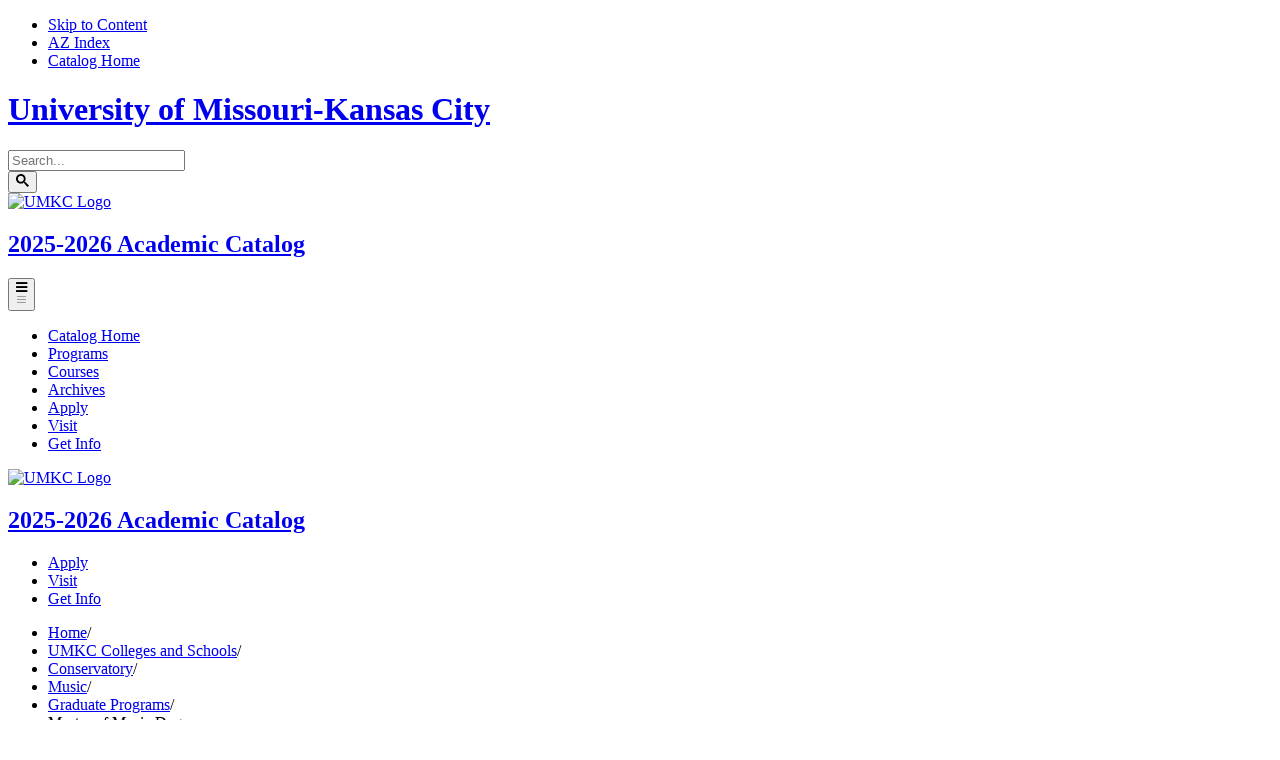

--- FILE ---
content_type: text/html; charset=UTF-8
request_url: https://catalog.umkc.edu/colleges-schools/conservatory/music/graduate/master-of-music/
body_size: 172771
content:


<!doctype html>
<html class="no-js" xml:lang="en" lang="en" dir="ltr">

<head>
<meta http-equiv="X-UA-Compatible" content="IE=Edge" />
<title>Master of Music Degrees | University of Missouri-Kansas City Academic Catalog</title>
<meta http-equiv="Content-Type" content="text/html; charset=utf-8" />
<meta name="google-site-verification" content="F7QMaWh0YbSjPHS7ufMuk6-vteR1e_074ZsLDNyZwBk" />
<meta property="og:site_name" content="University of Missouri-Kansas City Academic Catalog" />
<link rel="search" type="application/opensearchdescription+xml"
			href="/search/opensearch.xml" title="Catalog" />
<meta name="viewport" content="width=device-width, initial-scale=1.0, minimum-scale=1.0" />
<link href="/images/favicon.ico" rel="shortcut icon" />
<link rel="stylesheet" type="text/css" href="/css/reset.css" />
<link href="https://fonts.googleapis.com/css?family=Roboto:400,400i,500,500i,700,700i" rel="stylesheet">
<link rel="stylesheet" type="text/css" href="/fonts/font-awesome/font-awesome.min.css" />
<link rel="preconnect" href="https://fonts.gstatic.com" crossorigin>
	<link
		href="https://fonts.googleapis.com/css2?family=Roboto+Condensed:wght@300;400;700&family=Roboto+Slab:wght@100;300;400;700&family=Roboto:wght@300;400;500;700;900&display=swap"
		rel="stylesheet">
<link rel="stylesheet" type="text/css" href="/css/courseleaf.css?v=1754409533000" />
<link rel="stylesheet" type="text/css" href="/css/screen.css?v=1754409533000" media="screen" />
<link rel="stylesheet" type="text/css" href="/css/print.css?v=1754409533000" media="print" />
<script type="text/javascript" src="/js/jquery.js"></script>
<script type="text/javascript" src="/js/lfjs.js"></script>
<script type="text/javascript" src="/js/lfjs_any.js"></script>
<link rel="stylesheet" type="text/css" href="/js/lfjs.css?v=1754409535000" />
<script type="text/javascript" src="/js/courseleaf.js?v=1754409535000"></script>
<script type="text/javascript" src="/js/custom.js?v=1754409535000"></script>



</head>



<body class="">





	<nav aria-label="Skip content menu" class="accessible">
		<div class="accessible-menu">
			<ul>
				<li><a href="#contentarea" rel="section">Skip to Content</a></li>
				<li><a href="/azindex/">AZ Index</a></li>
				<li><a href="/">Catalog Home</a></li>
			</ul>
		</div>
	</nav>
	<div class="siteWrap">
	
	
<!--	      <div class="search" id="cat-search">
         <form action="/search/">
            <label for="cat-search-term" class="sr-only">Search catalog</label>
            <input class="search-field" type="text" name="search" id="cat-search-term" placeholder="Search..." />
            <button class="search-button" type="submit">
               <i class="fa fa-search" aria-hidden="true"></i>
               <span class="sr-only">Submit search</span>
            </button>

         </form>
      </div>
	
	-->
	
<header class="siteHeader" id="header">
			<div class="headTop">
				<div class="innerHeadTop">

					<div class="siteNameCol">
						<h1><a href="https://www.umkc.edu/">University of
								Missouri-Kansas City</a></h1>
					</div> <!-- siteNameCol-->
					<div class="searchCol">
						<div class="search" id="cat-search">
							<form action="/search/">
								<label for="cat-search-term" class="sr-only">Search catalog</label>

								<!-- aad - input wrap added -->
								<div class="inputWrap">
									<input class="search-field" type="text" name="search" id="cat-search-term"
										placeholder="Search..." />
								</div>
								<!-- / input wrap added -->
								<button class="search-button" type="submit">
									<!--aad - svg with button -->
									<svg aria-hidden="true" width="13" height="13" viewBox="0 0 13 13">
										<path
											d="m4.8495 7.8226c0.82666 0 1.5262-0.29146 2.0985-0.87438 0.57232-0.58292 0.86378-1.2877 0.87438-2.1144 0.010599-0.82666-0.28086-1.5262-0.87438-2.0985-0.59352-0.57232-1.293-0.86378-2.0985-0.87438-0.8055-0.010599-1.5103 0.28086-2.1144 0.87438-0.60414 0.59352-0.8956 1.293-0.87438 2.0985 0.021197 0.8055 0.31266 1.5103 0.87438 2.1144 0.56172 0.60414 1.2665 0.8956 2.1144 0.87438zm4.4695 0.2115 3.681 3.6819-1.259 1.284-3.6817-3.7 0.0019784-0.69479-0.090043-0.098846c-0.87973 0.76087-1.92 1.1413-3.1207 1.1413-1.3553 0-2.5025-0.46363-3.4417-1.3909s-1.4088-2.0686-1.4088-3.4239c0-1.3553 0.4696-2.4966 1.4088-3.4239 0.9392-0.92727 2.0864-1.3969 3.4417-1.4088 1.3553-0.011889 2.4906 0.45771 3.406 1.4088 0.9154 0.95107 1.379 2.0924 1.3909 3.4239 0 1.2126-0.38043 2.2588-1.1413 3.1385l0.098834 0.090049z">
										</path>
									</svg>
									<!--/svg with button -->
									<span class="sr-only">Submit search</span>
								</button>
<!-- <input type="hidden" name="caturl" value="/colleges-schools" /> -->
							</form>
						</div>
					</div> <!-- searchCol -->

				</div> <!-- innerHeadTop -->
			</div> <!-- headerTop -->
			<div class="headMid">
				<div class="innerHeadMid">

					<div class="logoCol">
						<a id="logo" href="https://www.umkc.edu/"><img src="/images/UMKC_logo.png" alt="UMKC Logo"><span
								class="sr-only">UMKC Homepage</span></a>
					</div><!-- logoCol -->
					<div class="titleCol">
						<h2><a href="/"><span>2025-2026 </span>
								Academic Catalog</a></h2>
					</div> <!-- titleCol -->

				</div> <!-- innerHeadMid -->
			</div> <!-- headerTop -->
			<div id="local-header" class="headNav">
				<div class="innerHeadNav">
					<div id="site-title">
						<button id="hamburger" aria-controls="navigation" data-toggle="#navigation"
							aria-expanded="false">
							<span class="sr-only">Toggle menu</span>
							<i class="fa fa-bars" aria-hidden="true"><svg viewBox='0 0 30 30'
									xmlns='http://www.w3.org/2000/svg'>
									<path stroke='rgba(0, 0, 0, 0.5)' stroke-width='2' stroke-linecap='round'
										stroke-miterlimit='10' d='M4 7h22M4 15h22M4 23h22' />
								</svg></i>
						</button>
					</div>
					<nav id="navigation" aria-label="Catalog Quick Links" aria-hidden="false">
						<ul id="main-nav" class="clearfix">
							<li><a href="/">Catalog Home</a></li>
							<li><a href="/academic-programs/">Programs</a></li>
							<li><a href="/course-offerings/">Courses</a></li>
							<li><a href="https://www.umkc.edu/catalog/archive/">Archives</a></li>
							<li class="mb"><a href="https://www.umkc.edu/admissions/apply/index.html">Apply</a></li>
							<li class="mb"><a href="https://www.umkc.edu/admissions/visit/index.html">Visit</a></li>
							<li class="mb"><a href="https://futureroo.umkc.edu/register/?id=f6fe097a-7582-499d-a7cf-0bfe867183b0">Get Info</a></li>
						</ul>
					</nav>
				</div> <!-- innerHeadNav -->
			</div> <!-- headNav -->
			<div class="headStick" aria-hidden="true">
				<div class="headStickInner">
					<div class="headStickCol1">

						<a href="https://www.umkc.edu/index.html">
							<img src="/images/UMKC_logo.png" alt="UMKC Logo"><span class="sr-only">UMKC
								Homepage</span></a>
						</a>

					</div>


					<div class="headStickCol2">
						<h2><a href="/"><span>2025-2026 </span>
								Academic Catalog</a></h2>
					</div>

					<div class="headStickCol3">
						<ul class="ctaLinks">
							<li><a href="https://www.umkc.edu/admissions/apply/index.html">Apply</a></li>
							<li><a href="https://www.umkc.edu/admissions/visit/index.html">Visit</a></li>
							<li><a href="https://futureroo.umkc.edu/register/?id=f0484880-7fb2-4789-9fef-39859faddeb2">Get
									Info</a></li>
						</ul>
					</div>

				</div><!-- headStickInner-->
			</div><!-- headStick-->

		</header>

<!-- <section id="local-header">
   <div class="wrap">
      <div id="site-title">
         <h1><a href="/">Academic Catalog</a></h1>
         <button id="hamburger" aria-controls="navigation" data-toggle="#navigation" aria-expanded="false">
            <span class="sr-only">Toggle menu</span>
            <i class="fa fa-bars" aria-hidden="true"></i>
         </button>
      </div>
      <nav id="navigation" aria-label="Secondary" aria-hidden="false">
         <ul id="main-nav" class="clearfix">
            <li><a href="/">Home</a></li>
            <li><a href="/catalogcontents/">Catalog Contents</a></li>
            <li><a href="/azindex/">A-Z Index</a></li>
         </ul>
      </nav>
   </div>
</section> -->


		<main>
			<!--/hero-->
			<nav id="breadcrumb" aria-label="Breadcrumbs">
<ul><li><a href="/">Home</a><span class="crumbsep">/</span></li><li><a href="/colleges-schools/">UMKC&nbsp;Colleges&nbsp;and&nbsp;Schools</a><span class="crumbsep">/</span></li><li><a href="/colleges-schools/conservatory/">Conservatory</a><span class="crumbsep">/</span></li><li><a href="/colleges-schools/conservatory/music/">Music</a><span class="crumbsep">/</span></li><li><a href="/colleges-schools/conservatory/music/graduate/">Graduate&nbsp;Programs</a><span class="crumbsep">/</span></li><li><span class="active">Master of Music Degrees</span></li></ul>
			</nav>



<div id="content-container">
				<div class="wrap">
					<aside id="col-nav">
						<button id="sidebar-toggle" aria-expanded="false" data-toggle="#sidebar">
							<i class="fa fa-bars" aria-hidden="true"></i>
							<span>2025-2026 Edition</span>
						</button>
						<div id="sidebar">
							<div class="sidebar-item">
								<h2 id="edition" class="sidebar-header"><a href="/">2025-2026 Edition</a></h2>
               <nav id="cl-menu" class="togglenav">

<ul class="nav levelzero" id="/">
<li><a href="https://catalog.umkc.edu/archive/">Archived Catalogs</a></li>
<li><a href="/introduction/">Introduction</a></li>
<li><a href="/academic-programs/">Academic Programs</a></li>
<li class="isparent"><div class="toggle-wrap clearfix"><a href="/course-offerings/">Course Offerings</a><button onclick="toggleNav(this); return false;" class="arrow-wrap" aria-expanded="false"><span class="arrow">Toggle Course Offerings</span></button></div>
	<ul class="nav levelone" id="/course-offerings/">
	<li class="isparent"><div class="toggle-wrap clearfix"><a href="/course-offerings/graduate/">Graduate Course Offerings</a><button onclick="toggleNav(this); return false;" class="arrow-wrap" aria-expanded="false"><span class="arrow">Toggle Graduate Course Offerings</span></button></div>
		<ul class="nav leveltwo" id="/course-offerings/graduate/">
		<li><a href="/course-offerings/graduate/acctng/">Accounting (ACCTNG)</a></li>
		<li><a href="/course-offerings/graduate/anesth/">Anesthesia (ANESTH)</a></li>
		<li><a href="/course-offerings/graduate/art/">Art (ART)</a></li>
		<li><a href="/course-offerings/graduate/art-hist/">Art History (ART-&#8203;HIST)</a></li>
		<li><a href="/course-offerings/graduate/bms/">Basic Medical Science (BMS)</a></li>
		<li><a href="/course-offerings/graduate/bassoon/">Bassoon (BASSOON)</a></li>
		<li><a href="/course-offerings/graduate/bio-sci/">Biological Sciences (BIO-&#8203;SCI) -&#8203; Oral &amp;&#8203; Craniofacial Sciences</a></li>
		<li><a href="/course-offerings/graduate/biology/">Biology (BIOLOGY)</a></li>
		<li><a href="/course-offerings/graduate/cello/">Cello (CELLO)</a></li>
		<li><a href="/course-offerings/graduate/chem/">Chemistry (CHEM)</a></li>
		<li><a href="/course-offerings/graduate/civ-engr/">Civil Engineering (CIV-&#8203;ENGR)</a></li>
		<li><a href="/course-offerings/graduate/clarinet/">Clarinet (CLARINET)</a></li>
		<li><a href="/course-offerings/graduate/comm-st/">Communication Studies (COMM-&#8203;ST)</a></li>
		<li><a href="/course-offerings/graduate/csee/">Computer Science &amp;&#8203; Electrical Engineering (CSEE)</a></li>
		<li><a href="/course-offerings/graduate/comp-sci/">Computer Science (COMP-&#8203;SCI)</a></li>
		<li><a href="/course-offerings/graduate/consvty/">Conservatory (CONSVTY)</a></li>
		<li><a href="/course-offerings/graduate/cpce/">Counseling Psychology and Counselor Education (CPCE)</a></li>
		<li><a href="/course-offerings/graduate/cjc/">Criminal Justice and Criminology (CJC)</a></li>
		<li><a href="/course-offerings/graduate/educ-c_i/">Curriculum and Instruction (EDUC-&#8203;C&amp;&#8203;I)</a></li>
		<li><a href="/course-offerings/graduate/dsom/">Decision Science and Operations Management (DSOM)</a></li>
		<li><a href="/course-offerings/graduate/dent-hyg/">Dental Hygiene (DENT-&#8203;HYG)</a></li>
		<li><a href="/course-offerings/graduate/dent/">Dentistry Professional (DENT)</a></li>
		<li><a href="/course-offerings/graduate/econ/">Economics (ECON)</a></li>
		<li><a href="/course-offerings/graduate/educ/">Education (EDUC)</a></li>
		<li><a href="/course-offerings/graduate/e_c-engr/">Electrical and Computer Engineering (E&amp;&#8203;C-&#8203;ENGR)</a></li>
		<li><a href="/course-offerings/graduate/endo/">Endodontics (ENDO)</a></li>
		<li><a href="/course-offerings/graduate/english/">English Language &amp;&#8203; Literature (ENGLISH)</a></li>
		<li><a href="/course-offerings/graduate/ent/">Entrepreneurship (ENT)</a></li>
		<li><a href="/course-offerings/graduate/env-sci/">Environmental Sciences (ENV-&#8203;SCI)</a></li>
		<li><a href="/course-offerings/graduate/euphnm/">Euphonium (EUPHNM)</a></li>
		<li><a href="/course-offerings/graduate/film/">Film (FILM)</a></li>
		<li><a href="/course-offerings/graduate/fin/">Finance (FIN)</a></li>
		<li><a href="/course-offerings/graduate/flute/">Flute (FLUTE)</a></li>
		<li><a href="/course-offerings/graduate/frn-lng/">Foreign Language (FRN-&#8203;LNG)</a></li>
		<li><a href="/course-offerings/graduate/french/">French (FRENCH)</a></li>
		<li><a href="/course-offerings/graduate/g-prac/">General Practice (G-&#8203;PRAC)</a></li>
		<li><a href="/course-offerings/graduate/geog/">Geography (GEOG)</a></li>
		<li><a href="/course-offerings/graduate/geology/">Geology (GEOLOGY)</a></li>
		<li><a href="/course-offerings/graduate/guitar/">Guitar (GUITAR)</a></li>
		<li><a href="/course-offerings/graduate/hlth-adm/">Health Administration (HLTH-&#8203;ADM)</a></li>
		<li><a href="/course-offerings/graduate/hpre/">Health Professions Education (HPRE)</a></li>
		<li><a href="/course-offerings/graduate/history/">History (HISTORY)</a></li>
		<li><a href="/course-offerings/graduate/horn/">Horn (HORN)</a></li>
		<li><a href="/course-offerings/graduate/hmnty/">Humanities (HMNTY)</a></li>
		<li><a href="/course-offerings/graduate/law/">Law (LAW)</a></li>
		<li><a href="/course-offerings/graduate/life-sci/">Life Sciences (LIFE-&#8203;SCI)</a></li>
		<li><a href="/course-offerings/graduate/ls-cbb/">Life Sciences -&#8203; Cell Biology and Biophysics (LS-&#8203;CBB)</a></li>
		<li><a href="/course-offerings/graduate/ls-mbb/">Life Sciences -&#8203; Molecular Biology and Biochemistry (LS-&#8203;MBB)</a></li>
		<li><a href="/course-offerings/graduate/mgt/">Management (MGT)</a></li>
		<li><a href="/course-offerings/graduate/mis/">Management Information Systems (MIS)</a></li>
		<li><a href="/course-offerings/graduate/mkt/">Marketing (MKT)</a></li>
		<li><a href="/course-offerings/graduate/math/">Mathematics (MATH)</a></li>
		<li><a href="/course-offerings/graduate/mec-engr/">Mechanical Engineering (MEC-&#8203;ENGR)</a></li>
		<li><a href="/course-offerings/graduate/medb/">Medical Bioinformatics (MEDB)</a></li>
		<li><a href="/course-offerings/graduate/medicine/">Medicine (MEDICINE)</a></li>
		<li><a href="/course-offerings/graduate/nurse/">Nursing (NURSE)</a></li>
		<li><a href="/course-offerings/graduate/oboe/">Oboe (OBOE)</a></li>
		<li><a href="/course-offerings/graduate/or-bio/">Oral &amp;&#8203; Craniofacial Sciences (OR-&#8203;BIO)</a></li>
		<li><a href="/course-offerings/graduate/orthod/">Orthodontics (ORTHOD)</a></li>
		<li><a href="/course-offerings/graduate/percsn/">Percussion (PERCSN)</a></li>
		<li><a href="/course-offerings/graduate/perio/">Periodontics (PERIO)</a></li>
		<li><a href="/course-offerings/graduate/pharm/">Pharmacy (PHARM)</a></li>
		<li><a href="/course-offerings/graduate/philos/">Philosophy (PHILOS)</a></li>
		<li><a href="/course-offerings/graduate/phys-ed/">Physical Education (PHYS-&#8203;ED)</a></li>
		<li><a href="/course-offerings/graduate/medpa/">Physician Assistant Program (MEDPA)</a></li>
		<li><a href="/course-offerings/graduate/physics/">Physics (PHYSICS)</a></li>
		<li><a href="/course-offerings/graduate/piano/">Piano (PIANO)</a></li>
		<li><a href="/course-offerings/graduate/pol-sci/">Political Science (POL-&#8203;SCI)</a></li>
		<li><a href="/course-offerings/graduate/psych/">Psychology (PSYCH)</a></li>
		<li><a href="/course-offerings/graduate/pub-adm/">Public Administration (PUB-&#8203;ADM)</a></li>
		<li><a href="/course-offerings/graduate/edrd/">Reading (EDRD)</a></li>
		<li><a href="/course-offerings/graduate/rl-est/">Real Estate (RL-&#8203;EST)</a></li>
		<li><a href="/course-offerings/graduate/relig-st/">Religious Studies (RELIG-&#8203;ST)</a></li>
		<li><a href="/course-offerings/graduate/educ-r_p/">Research and Psychology (EDUC-&#8203;R&amp;&#8203;P)</a></li>
		<li><a href="/course-offerings/graduate/res-me/">Research Methodology -&#8203; Dentistry (RES-&#8203;ME)</a></li>
		<li><a href="/course-offerings/graduate/saxoph/">Saxophone (SAXOPH)</a></li>
		<li><a href="/course-offerings/graduate/sgs/">School of Graduate Studies (SGS)</a></li>
		<li><a href="/course-offerings/graduate/soc-sci/">Social Sciences (SOC-&#8203;SCI)</a></li>
		<li><a href="/course-offerings/graduate/soc-wk/">Social Work (SOC-&#8203;WK)</a></li>
		<li><a href="/course-offerings/graduate/sociol/">Sociology (SOCIOL)</a></li>
		<li><a href="/course-offerings/graduate/spanish/">Spanish (SPANISH)</a></li>
		<li><a href="/course-offerings/graduate/educ-sp/">Special Education (EDUC-&#8203;SP)</a></li>
		<li><a href="/course-offerings/graduate/stat/">Statistics (STAT)</a></li>
		<li><a href="/course-offerings/graduate/str-bass/">String Bass (STR-&#8203;BASS)</a></li>
		<li><a href="/course-offerings/graduate/tch-ed/">Teacher Education (TCH-&#8203;ED)</a></li>
		<li><a href="/course-offerings/graduate/theatre/">Theatre (THEATRE)</a></li>
		<li><a href="/course-offerings/graduate/tromb/">Trombone (TROMB)</a></li>
		<li><a href="/course-offerings/graduate/trumpet/">Trumpet (TRUMPET)</a></li>
		<li><a href="/course-offerings/graduate/tuba/">Tuba (TUBA)</a></li>
		<li><a href="/course-offerings/graduate/educ-ul/">Urban Leadership (EDUC-&#8203;UL)</a></li>
		<li><a href="/course-offerings/graduate/upd/">Urban Planning and Design (UPD)</a></li>
		<li><a href="/course-offerings/graduate/viola/">Viola (VIOLA)</a></li>
		<li><a href="/course-offerings/graduate/violin/">Violin (VIOLIN)</a></li>
		<li><a href="/course-offerings/graduate/voice/">Voice (VOICE)</a></li>
		</ul>
</li>
	<li class="isparent"><div class="toggle-wrap clearfix"><a href="/course-offerings/undergraduate/">Undergraduate Course Offerings</a><button onclick="toggleNav(this); return false;" class="arrow-wrap" aria-expanded="false"><span class="arrow">Toggle Undergraduate Course Offerings</span></button></div>
		<ul class="nav leveltwo" id="/course-offerings/undergraduate/">
		<li><a href="/course-offerings/undergraduate/acctng/">Accounting (ACCTNG)</a></li>
		<li><a href="/course-offerings/undergraduate/anthro/">Anthropology (ANTHRO)</a></li>
		<li><a href="/course-offerings/undergraduate/ali/">Applied Language Institute (ALI)</a></li>
		<li><a href="/course-offerings/undergraduate/arabic/">Arabic (ARABIC)</a></li>
		<li><a href="/course-offerings/undergraduate/architecture/">Architecture (ARCH)</a></li>
		<li><a href="/course-offerings/undergraduate/art/">Art (ART)</a></li>
		<li><a href="/course-offerings/undergraduate/art-hist/">Art History (ART-&#8203;HIST)</a></li>
		<li><a href="/course-offerings/undergraduate/astr/">Astronomy (ASTR)</a></li>
		<li><a href="/course-offerings/undergraduate/bassoon/">Bassoon (BASSOON)</a></li>
		<li><a href="/course-offerings/undergraduate/biology/">Biology (BIOLOGY)</a></li>
		<li><a href="/course-offerings/undergraduate/bmd-engr/">Biomedical Engineering (BMD-&#8203;ENGR)</a></li>
		<li><a href="/course-offerings/undergraduate/cello/">Cello (CELLO)</a></li>
		<li><a href="/course-offerings/undergraduate/chem/">Chemistry (CHEM)</a></li>
		<li><a href="/course-offerings/undergraduate/civ-engr/">Civil Engineering (CIV-&#8203;ENGR)</a></li>
		<li><a href="/course-offerings/undergraduate/clarinet/">Clarinet (CLARINET)</a></li>
		<li><a href="/course-offerings/undergraduate/classics/">Classics (CLASSICS)</a></li>
		<li><a href="/course-offerings/undergraduate/comm-st/">Communication Studies (COMM-&#8203;ST)</a></li>
		<li><a href="/course-offerings/undergraduate/comp-sci/">Computer Science (COMP-&#8203;SCI)</a></li>
		<li><a href="/course-offerings/undergraduate/consvty/">Conservatory (CONSVTY)</a></li>
		<li><a href="/course-offerings/undergraduate/cpce/">Counseling Psychology and Counselor Education (CPCE)</a></li>
		<li><a href="/course-offerings/undergraduate/cjc/">Criminal Justice and Criminology (CJC)</a></li>
		<li><a href="/course-offerings/undergraduate/educ-c_i/">Curriculum and Instruction (EDUC-&#8203;C&amp;&#8203;I)</a></li>
		<li><a href="/course-offerings/undergraduate/dance/">Dance (DANCE)</a></li>
		<li><a href="/course-offerings/undergraduate/dsom/">Decision Science and Operations Management (DSOM)</a></li>
		<li><a href="/course-offerings/undergraduate/dent-hyg/">Dental Hygiene (DENT-&#8203;HYG)</a></li>
		<li><a href="/course-offerings/undergraduate/econ/">Economics (ECON)</a></li>
		<li><a href="/course-offerings/undergraduate/educ/">Education (EDUC)</a></li>
		<li><a href="/course-offerings/undergraduate/e_c-engr/">Electrical and Computer Engineering (E&amp;&#8203;C-&#8203;ENGR)</a></li>
		<li><a href="/course-offerings/undergraduate/english/">English Language &amp;&#8203; Literature (ENGLISH)</a></li>
		<li><a href="/course-offerings/undergraduate/ent/">Entrepreneurship (ENT)</a></li>
		<li><a href="/course-offerings/undergraduate/env-dsn/">Environmental Design (ENV-&#8203;DSN)</a></li>
		<li><a href="/course-offerings/undergraduate/env-sci/">Environmental Sciences (ENV-&#8203;SCI)</a></li>
		<li><a href="/course-offerings/undergraduate/env-stdy/">Environmental Studies (ENV-&#8203;STDY)</a></li>
		<li><a href="/course-offerings/undergraduate/euphnm/">Euphonium (EUPHNM)</a></li>
		<li><a href="/course-offerings/undergraduate/film/">Film (FILM)</a></li>
		<li><a href="/course-offerings/undergraduate/fin/">Finance (FIN)</a></li>
		<li><a href="/course-offerings/undergraduate/flute/">Flute (FLUTE)</a></li>
		<li><a href="/course-offerings/undergraduate/frn-lng/">Foreign Language (FRN-&#8203;LNG)</a></li>
		<li><a href="/course-offerings/undergraduate/french/">French (FRENCH)</a></li>
		<li><a href="/course-offerings/undergraduate/general-education/">General Education</a></li>
		<li><a href="/course-offerings/undergraduate/geog/">Geography (GEOG)</a></li>
		<li><a href="/course-offerings/undergraduate/geology/">Geology (GEOLOGY)</a></li>
		<li><a href="/course-offerings/undergraduate/german/">German (GERMAN)</a></li>
		<li><a href="/course-offerings/undergraduate/greek/">Greek (GREEK)</a></li>
		<li><a href="/course-offerings/undergraduate/guitar/">Guitar (GUITAR)</a></li>
		<li><a href="/course-offerings/undergraduate/health-administration/">Health Administration (HLTH-&#8203;ADM)</a></li>
		<li><a href="/course-offerings/undergraduate/hlsc/">Health Sciences (HLSC)</a></li>
		<li><a href="/course-offerings/undergraduate/history/">History (HISTORY)</a></li>
		<li><a href="/course-offerings/undergraduate/honors/">Honors (HONORS)</a></li>
		<li><a href="/course-offerings/undergraduate/horn/">Horn (HORN)</a></li>
		<li><a href="/course-offerings/undergraduate/info-tec/">Information Technology (INFO-&#8203;TEC)</a></li>
		<li><a href="/course-offerings/undergraduate/intgr/">Integrated Studies (INTGR)</a></li>
		<li><a href="/course-offerings/undergraduate/italian/">Italian (ITALIAN)</a></li>
		<li><a href="/course-offerings/undergraduate/latin/">Latin (LATIN)</a></li>
		<li><a href="/course-offerings/undergraduate/life-sci/">Life Sciences (LIFE-&#8203;SCI)</a></li>
		<li><a href="/course-offerings/undergraduate/ls-anato/">Life Sciences -&#8203; Anatomy (LS-&#8203;ANATO)</a></li>
		<li><a href="/course-offerings/undergraduate/ls-bioc/">Life Sciences -&#8203; Biochemistry (LS-&#8203;BIOC)</a></li>
		<li><a href="/course-offerings/undergraduate/ls-mcrb/">Life Sciences -&#8203; Microbiology (LS-&#8203;MCRB)</a></li>
		<li><a href="/course-offerings/undergraduate/ls-phys/">Life Sciences -&#8203; Physiology (LS-&#8203;PHYS)</a></li>
		<li><a href="/course-offerings/undergraduate/mgt/">Management (MGT)</a></li>
		<li><a href="/course-offerings/undergraduate/mis/">Management Information Systems (MIS)</a></li>
		<li><a href="/course-offerings/undergraduate/mkt/">Marketing (MKT)</a></li>
		<li><a href="/course-offerings/undergraduate/math/">Mathematics (MATH)</a></li>
		<li><a href="/course-offerings/undergraduate/mec-engr/">Mechanical Engineering (MEC-&#8203;ENGR)</a></li>
		<li><a href="/course-offerings/undergraduate/mil-sci/">Military Sciences (MIL-&#8203;SCI)</a></li>
		<li><a href="/course-offerings/undergraduate/nat-sci/">Natural Sciences (NAT-&#8203;SCI)</a></li>
		<li><a href="/course-offerings/undergraduate/nurse/">Nursing (NURSE)</a></li>
		<li><a href="/course-offerings/undergraduate/oboe/">Oboe (OBOE)</a></li>
		<li><a href="/course-offerings/undergraduate/percsn/">Percussion (PERCSN)</a></li>
		<li><a href="/course-offerings/undergraduate/philos/">Philosophy (PHILOS)</a></li>
		<li><a href="/course-offerings/undergraduate/phys-ed/">Physical Education (PHYS-&#8203;ED)</a></li>
		<li><a href="/course-offerings/undergraduate/phy-sci/">Physical Sciences (PHY-&#8203;SCI)</a></li>
		<li><a href="/course-offerings/undergraduate/physics/">Physics (PHYSICS)</a></li>
		<li><a href="/course-offerings/undergraduate/piano/">Piano (PIANO)</a></li>
		<li><a href="/course-offerings/undergraduate/pol-sci/">Political Science (POL-&#8203;SCI)</a></li>
		<li><a href="/course-offerings/undergraduate/psych/">Psychology (PSYCH)</a></li>
		<li><a href="/course-offerings/undergraduate/pub-adm/">Public Administration (PUB-&#8203;ADM)</a></li>
		<li><a href="/course-offerings/undergraduate/pbhl/">Public Health (PBHL)</a></li>
		<li><a href="/course-offerings/undergraduate/regs/">Race, Ethnic and Gender Studies (REGS)</a></li>
		<li><a href="/course-offerings/undergraduate/edrd/">Reading (EDRD)</a></li>
		<li><a href="/course-offerings/undergraduate/rl-est/">Real Estate (RL-&#8203;EST)</a></li>
		<li><a href="/course-offerings/undergraduate/relig-st/">Religious Studies (RELIG-&#8203;ST)</a></li>
		<li><a href="/course-offerings/undergraduate/saxoph/">Saxophone (SAXOPH)</a></li>
		<li><a href="/course-offerings/undergraduate/sociol/">Sociology (SOCIOL)</a></li>
		<li><a href="/course-offerings/undergraduate/spanish/">Spanish (SPANISH)</a></li>
		<li><a href="/course-offerings/undergraduate/educ-sp/">Special Education (EDUC-&#8203;SP)</a></li>
		<li><a href="/course-offerings/undergraduate/stat/">Statistics (STAT)</a></li>
		<li><a href="/course-offerings/undergraduate/str-bass/">String Bass (STR-&#8203;BASS)</a></li>
		<li><a href="/course-offerings/undergraduate/tch-ed/">Teacher Education (TCH-&#8203;ED)</a></li>
		<li><a href="/course-offerings/undergraduate/theatre/">Theatre (THEATRE)</a></li>
		<li><a href="/course-offerings/undergraduate/tromb/">Trombone (TROMB)</a></li>
		<li><a href="/course-offerings/undergraduate/trumpet/">Trumpet (TRUMPET)</a></li>
		<li><a href="/course-offerings/undergraduate/tuba/">Tuba (TUBA)</a></li>
		<li><a href="/course-offerings/undergraduate/univ/">University College (UNIV)</a></li>
		<li><a href="/course-offerings/undergraduate/upd/">Urban Planning and Design (UPD)</a></li>
		<li><a href="/course-offerings/undergraduate/urban_st/">Urban Studies (URBAN ST)</a></li>
		<li><a href="/course-offerings/undergraduate/viola/">Viola (VIOLA)</a></li>
		<li><a href="/course-offerings/undergraduate/violin/">Violin (VIOLIN)</a></li>
		<li><a href="/course-offerings/undergraduate/voice/">Voice (VOICE)</a></li>
		</ul>
</li>
	</ul>
</li>
<li class="isparent"><div class="toggle-wrap clearfix"><a href="/general-graduate-academic-regulations-information/">Graduate Academic Regulations and Information</a><button onclick="toggleNav(this); return false;" class="arrow-wrap" aria-expanded="false"><span class="arrow">Toggle Graduate Academic Regulations and Information</span></button></div>
	<ul class="nav levelone" id="/general-graduate-academic-regulations-information/">
	<li><a href="/general-graduate-academic-regulations-information/mission-administrative-organization-of-graduate-education/">Mission and Administrative Organization of Graduate Education</a></li>
	<li class="isparent"><div class="toggle-wrap clearfix"><a href="/general-graduate-academic-regulations-information/graduate-admission-policies-procedures/">Graduate Admission Policies and Procedures</a><button onclick="toggleNav(this); return false;" class="arrow-wrap" aria-expanded="false"><span class="arrow">Toggle Graduate Admission Policies and Procedures</span></button></div>
		<ul class="nav leveltwo" id="/general-graduate-academic-regulations-information/graduate-admission-policies-procedures/">
		<li><a href="/general-graduate-academic-regulations-information/graduate-admission-policies-procedures/graduate-admissions-policy/">Graduate Admissions Policy</a></li>
		<li><a href="/general-graduate-academic-regulations-information/graduate-admission-policies-procedures/graduate-study-application-procedure/">Graduate Study Application Procedure</a></li>
		</ul>
</li>
	<li><a href="/general-graduate-academic-regulations-information/graduate-admissions-categories-degree-seeking-students/">Graduate Admissions Categories -&#8203; Degree-&#8203;Seeking Students</a></li>
	<li><a href="/general-graduate-academic-regulations-information/graduate-admissions-categories-non-degree-seeking-students/">Graduate Admissions Categories -&#8203; Non-&#8203;degree Seeking Students</a></li>
	<li><a href="/general-graduate-academic-regulations-information/graduate-post-baccalaureate-non-graduate-student-classification-policy/">Graduate post-&#8203;Bacclaureate, Non-&#8203;Graduate Student Classification</a></li>
	<li class="isparent"><div class="toggle-wrap clearfix"><a href="/general-graduate-academic-regulations-information/general-graduate-academic-regulations/">General Graduate Academic Regulations</a><button onclick="toggleNav(this); return false;" class="arrow-wrap" aria-expanded="false"><span class="arrow">Toggle General Graduate Academic Regulations</span></button></div>
		<ul class="nav leveltwo" id="/general-graduate-academic-regulations-information/general-graduate-academic-regulations/">
		<li><a href="/general-graduate-academic-regulations-information/general-graduate-academic-regulations/academic-load-policies/">Academic Load Policies</a></li>
		<li class="isparent"><div class="toggle-wrap clearfix"><a href="/general-graduate-academic-regulations-information/general-graduate-academic-regulations/enrollment-policies/">Graduate Enrollment Policies</a><button onclick="toggleNav(this); return false;" class="arrow-wrap" aria-expanded="false"><span class="arrow">Toggle Graduate Enrollment Policies</span></button></div>
			<ul class="nav levelthree" id="/general-graduate-academic-regulations-information/general-graduate-academic-regulations/enrollment-policies/">
			<li><a href="/general-graduate-academic-regulations-information/general-graduate-academic-regulations/enrollment-policies/course-addition-policy/">Graduate Course Addition Policy</a></li>
			<li><a href="/general-graduate-academic-regulations-information/general-graduate-academic-regulations/enrollment-policies/course-withdrawal-policy/">Graduate Course Withdrawal</a></li>
			<li><a href="/general-graduate-academic-regulations-information/general-graduate-academic-regulations/enrollment-policies/grad-late-retroactive-withdrawal/">Graduate Late/&#8203;Retroactive Withdrawal</a></li>
			<li><a href="/general-graduate-academic-regulations-information/general-graduate-academic-regulations/enrollment-policies/withdrawal-for-financial-delinquency/">Graduate Withdrawal for Financial Delinquency</a></li>
			<li><a href="/general-graduate-academic-regulations-information/general-graduate-academic-regulations/enrollment-policies/course-audit-policy/">Graduate Course Audit</a></li>
			<li><a href="/general-graduate-academic-regulations-information/general-graduate-academic-regulations/enrollment-policies/continuous-enrollment-policy/">Graduate Continuous Enrollment Policy</a></li>
			</ul>
</li>
		<li class="isparent"><div class="toggle-wrap clearfix"><a href="/general-graduate-academic-regulations-information/general-graduate-academic-regulations/course-and-grading-policies/">Graduate Course and Grading Policies</a><button onclick="toggleNav(this); return false;" class="arrow-wrap" aria-expanded="false"><span class="arrow">Toggle Graduate Course and Grading Policies</span></button></div>
			<ul class="nav levelthree" id="/general-graduate-academic-regulations-information/general-graduate-academic-regulations/course-and-grading-policies/">
			<li><a href="/general-graduate-academic-regulations-information/general-graduate-academic-regulations/course-and-grading-policies/graduate-course-designations/">Graduate Course Designations</a></li>
			<li><a href="/general-graduate-academic-regulations-information/general-graduate-academic-regulations/course-and-grading-policies/graduate-credit-for-continuing-education-courses/">Graduate Credit for Continuing Education Courses</a></li>
			<li><a href="/general-graduate-academic-regulations-information/general-graduate-academic-regulations/course-and-grading-policies/gradiate=course-restrictions-for-undergraduates/">Graduate Course Restrictions for Undergraduates</a></li>
			<li><a href="/general-graduate-academic-regulations-information/general-graduate-academic-regulations/course-and-grading-policies/graduate-course-grading/">Graduate Course Grading Policies</a></li>
			</ul>
</li>
		<li class="isparent"><div class="toggle-wrap clearfix"><a href="/general-graduate-academic-regulations-information/general-graduate-academic-regulations/requirements-for-retention-and-eligibility/">Graduate Requirements for Retention and Eligibility</a><button onclick="toggleNav(this); return false;" class="arrow-wrap" aria-expanded="false"><span class="arrow">Toggle Graduate Requirements for Retention and Eligibility</span></button></div>
			<ul class="nav levelthree" id="/general-graduate-academic-regulations-information/general-graduate-academic-regulations/requirements-for-retention-and-eligibility/">
			<li><a href="/general-graduate-academic-regulations-information/general-graduate-academic-regulations/requirements-for-retention-and-eligibility/graduate-probation-policy/">Graduate Probation Policy</a></li>
			<li><a href="/general-graduate-academic-regulations-information/general-graduate-academic-regulations/requirements-for-retention-and-eligibility/graduate-ineligibility-policies/">Graduate Ineligibility Policies</a></li>
			</ul>
</li>
		<li><a href="/general-graduate-academic-regulations-information/general-graduate-academic-regulations/name-change-theses-dissertations/">Name Change Policy for Theses and Dissertations</a></li>
		<li class="isparent"><div class="toggle-wrap clearfix"><a href="/general-graduate-academic-regulations-information/general-graduate-academic-regulations/requirements-for-graduation/">Requirements for Graduation</a><button onclick="toggleNav(this); return false;" class="arrow-wrap" aria-expanded="false"><span class="arrow">Toggle Requirements for Graduation</span></button></div>
			<ul class="nav levelthree" id="/general-graduate-academic-regulations-information/general-graduate-academic-regulations/requirements-for-graduation/">
			<li><a href="/general-graduate-academic-regulations-information/general-graduate-academic-regulations/requirements-for-graduation/graduate-program-of-study/">Graduate Program of Study</a></li>
			<li><a href="/general-graduate-academic-regulations-information/general-graduate-academic-regulations/requirements-for-graduation/graduate-thesis-dissertation-prep-approval/">Thesis /&#8203; Dissertation Preparation and Approval</a></li>
			<li><a href="/general-graduate-academic-regulations-information/general-graduate-academic-regulations/requirements-for-graduation/thesis-dissertation-embargo/">Thesis /&#8203; Dissertation Embargo Policy</a></li>
			<li><a href="/general-graduate-academic-regulations-information/general-graduate-academic-regulations/requirements-for-graduation/application-for-graduation/">Graduate Application for Graduation</a></li>
			<li><a href="/general-graduate-academic-regulations-information/general-graduate-academic-regulations/requirements-for-graduation/time-limit-degree-credit-master-ed-spec/">Time Limit on Degree Credit for Master's and Education Specialist Degrees</a></li>
			</ul>
</li>
		<li class="isparent"><div class="toggle-wrap clearfix"><a href="/general-graduate-academic-regulations-information/general-graduate-academic-regulations/international-graduate-student-academic-regulations/">International Graduate Academic Regulations</a><button onclick="toggleNav(this); return false;" class="arrow-wrap" aria-expanded="false"><span class="arrow">Toggle International Graduate Academic Regulations</span></button></div>
			<ul class="nav levelthree" id="/general-graduate-academic-regulations-information/general-graduate-academic-regulations/international-graduate-student-academic-regulations/">
			<li><a href="/general-graduate-academic-regulations-information/international-graduate-student-policies/">Graduate International Student Policies</a></li>
			<li><a href="/general-graduate-academic-regulations-information/international-graduate-student-academic-regulations/">Graduate International Student Instructor and Teaching Assistant Policy</a></li>
			</ul>
</li>
		</ul>
</li>
	<li class="isparent"><div class="toggle-wrap clearfix"><a href="/general-graduate-academic-regulations-information/masters-degrees-academic-regulations/">Master's Degree Academic Regulations</a><button onclick="toggleNav(this); return false;" class="arrow-wrap" aria-expanded="false"><span class="arrow">Toggle Master's Degree Academic Regulations</span></button></div>
		<ul class="nav leveltwo" id="/general-graduate-academic-regulations-information/masters-degrees-academic-regulations/">
		<li><a href="/general-graduate-academic-regulations-information/masters-degrees-academic-regulations/final-masters-competency-exmination/">Final Master's Competency Examination</a></li>
		<li><a href="/general-graduate-academic-regulations-information/masters-degrees-academic-regulations/masters-degree-advisor-supervisory-committee/">Master's Degree Advisory /&#8203; Supervisory Committee</a></li>
		<li><a href="/general-graduate-academic-regulations-information/masters-degrees-academic-regulations/masters-degree-program-of-study/">Master's Degree Program of Study</a></li>
		<li><a href="/general-graduate-academic-regulations-information/masters-degrees-academic-regulations/masters-degree-qualifying-examination/">Master's Degree Qualifying Examination</a></li>
		<li><a href="/general-graduate-academic-regulations-information/masters-degrees-academic-regulations/masters-degree-transfer-credit/">Master's Degree Transfer Credit</a></li>
		<li><a href="/general-graduate-academic-regulations-information/masters-degrees-academic-regulations/masters-thesis-policies/">Master's Thesis Policies</a></li>
		</ul>
</li>
	<li class="isparent"><div class="toggle-wrap clearfix"><a href="/general-graduate-academic-regulations-information/doctoral-degree-programs-edd-phd-dma/">Doctoral Degree Programs (Ed. D., PhD, DMA, DNP).</a><button onclick="toggleNav(this); return false;" class="arrow-wrap" aria-expanded="false"><span class="arrow">Toggle Doctoral Degree Programs (Ed. D., PhD, DMA, DNP).</span></button></div>
		<ul class="nav leveltwo" id="/general-graduate-academic-regulations-information/doctoral-degree-programs-edd-phd-dma/">
		<li><a href="/general-graduate-academic-regulations-information/doctoral-degree-programs-edd-phd-dma/doctoral-advisor-supervisory-committee/">Doctoral Advisor /&#8203; Supervisory Committee</a></li>
		<li><a href="/general-graduate-academic-regulations-information/doctoral-degree-programs-edd-phd-dma/doctoral-comprehensive-exams/">Doctoral Comprehensive Examinations</a></li>
		<li><a href="/general-graduate-academic-regulations-information/doctoral-degree-programs-edd-phd-dma/doctoral-dissertations/">Doctoral Dissertation Policies</a></li>
		<li><a href="/general-graduate-academic-regulations-information/doctoral-degree-programs-edd-phd-dma/doctoral-program-of-study/">Doctoral Program of Study</a></li>
		<li><a href="/general-graduate-academic-regulations-information/doctoral-degree-programs-edd-phd-dma/doctoral-program-time-constraints/">Doctoral Program Time Constraints</a></li>
		<li><a href="/general-graduate-academic-regulations-information/doctoral-degree-programs-edd-phd-dma/doctoral-qualifying-exams/">Doctoral Qualifying Examinations</a></li>
		<li><a href="/general-graduate-academic-regulations-information/doctoral-degree-programs-edd-phd-dma/doctoral-residency-requirement/">Doctoral Residency Requirements</a></li>
		<li><a href="/general-graduate-academic-regulations-information/doctoral-degree-programs-edd-phd-dma/doctoral-transfer-credit/">Doctoral Transfer Credit</a></li>
		</ul>
</li>
	<li><a href="/general-graduate-academic-regulations-information/dual-degree-programs/">Graduate Dual Degree Policy</a></li>
	<li><a href="/general-graduate-academic-regulations-information/general-graduate-academic-regulations/foreign-language-proficiency/">Graduate Foreign Langugage Proficiency</a></li>
	<li><a href="/general-graduate-academic-regulations-information/general-graduate-academic-regulations/graduaute-exceptions-policy/">Graduate Exceptions Policy</a></li>
	<li><a href="/general-graduate-academic-regulations-information/general-graduate-academic-regulations/licensure-disclosure-policy/">Licensure Disclosure</a></li>
	<li><a href="/general-graduate-academic-regulations-information/state-authorization-distance-education/">State Authorization-&#8203;Distance Education</a></li>
	<li><a href="/general-graduate-academic-regulations-information/cooperative-doctoral-degrees/">Cooperative Doctoral Degrees</a></li>
	<li><a href="/general-graduate-academic-regulations-information/federally-supported-sources-of-financial-aid/">Federally Supported Sources of Financial Aid</a></li>
	<li><a href="/general-graduate-academic-regulations-information/graduate-teaching-research-assistantships/">Graduate Teaching and Research Assistantships</a></li>
	<li><a href="/general-graduate-academic-regulations-information/institutionally-supported-fellowship-award-competitions/">Institutionally Supported Fellowship and Award Competitions</a></li>
	<li><a href="/general-graduate-academic-regulations-information/university-of-missouri-um-system-visiting-graduate-student-program/">University of Missouri (UM) System Visiting Graduate Student Program</a></li>
	</ul>
</li>
<li class="isparent"><div class="toggle-wrap clearfix"><a href="/undergraduate-academic-regulations-information/">Undergraduate Academic Regulations and Information</a><button onclick="toggleNav(this); return false;" class="arrow-wrap" aria-expanded="false"><span class="arrow">Toggle Undergraduate Academic Regulations and Information</span></button></div>
	<ul class="nav levelone" id="/undergraduate-academic-regulations-information/">
	<li><a href="/undergraduate-academic-regulations-information/academic-calendar/">Academic Calendar</a></li>
	<li><a href="/undergraduate-academic-regulations-information/academic-credit-hour-equivalencies-policy/">Academic Credit Hour Equivalencies Policy</a></li>
	<li><a href="/undergraduate-academic-regulations-information/academic-loads-full-part-time-status/">Academic Loads, Full-&#8203; and Part-&#8203;Time Status</a></li>
	<li class="isparent"><div class="toggle-wrap clearfix"><a href="/undergraduate-academic-regulations-information/academic-standing/">Academic Standing</a><button onclick="toggleNav(this); return false;" class="arrow-wrap" aria-expanded="false"><span class="arrow">Toggle Academic Standing</span></button></div>
		<ul class="nav leveltwo" id="/undergraduate-academic-regulations-information/academic-standing/">
		<li><a href="/undergraduate-academic-regulations-information/academic-standing/academic-amnesty/">Academic Amnesty</a></li>
		<li><a href="/undergraduate-academic-regulations-information/academic-standing/academic-standing-ineligibility/">Academic Standing and Ineligibility</a></li>
		<li><a href="/undergraduate-academic-regulations-information/academic-standing/deans-list/">Deans List</a></li>
		</ul>
</li>
	<li><a href="/undergraduate-academic-regulations-information/attendance-policy/">Attendance Policy</a></li>
	<li><a href="/undergraduate-academic-regulations-information/catalog-year-policy/">Catalog Year Policy</a></li>
	<li><a href="/undergraduate-academic-regulations-information/classification-of-students-student-levels/">Classification of Students/&#8203;Student Levels</a></li>
	<li><a href="/undergraduate-academic-regulations-information/course-numbering-and-reuse-policy/">Course Numbering and Reuse Policy</a></li>
	<li><a href="/undergraduate-academic-regulations-information/electronic-grade-change-policy/">Electronic Grade Change Policy</a></li>
	<li><a href="/undergraduate-academic-regulations-information/final-exam-policy/">Final Exam Policy</a></li>
	<li><a href="/undergraduate-academic-regulations-information/foreign-language-placement/">Foreign Language Placement</a></li>
	<li><a href="/undergraduate-academic-regulations-information/general-education-requirements/">General Education Requirements</a></li>
	<li class="isparent"><div class="toggle-wrap clearfix"><a href="/undergraduate-academic-regulations-information/grading-options-auditing-courses/">Grading Options and Auditing Courses</a><button onclick="toggleNav(this); return false;" class="arrow-wrap" aria-expanded="false"><span class="arrow">Toggle Grading Options and Auditing Courses</span></button></div>
		<ul class="nav leveltwo" id="/undergraduate-academic-regulations-information/grading-options-auditing-courses/">
		<li><a href="/undergraduate-academic-regulations-information/grading-options-auditing-courses/grade-appeals/">Grade Appeals</a></li>
		<li><a href="/undergraduate-academic-regulations-information/grading-options-auditing-courses/grade-point-average/">Grade-&#8203;Point Average</a></li>
		<li><a href="/undergraduate-academic-regulations-information/grading-options-auditing-courses/grading/">Grading</a></li>
		<li><a href="/undergraduate-academic-regulations-information/grading-options-auditing-courses/incomplete-grades/">Incomplete Grades</a></li>
		<li><a href="/undergraduate-academic-regulations-information/grading-options-auditing-courses/repeated-courses/">Repeated Courses &amp;&#8203; GPA Adjustment Policy</a></li>
		</ul>
</li>
	<li class="isparent"><div class="toggle-wrap clearfix"><a href="/undergraduate-academic-regulations-information/graduation/">Graduation</a><button onclick="toggleNav(this); return false;" class="arrow-wrap" aria-expanded="false"><span class="arrow">Toggle Graduation</span></button></div>
		<ul class="nav leveltwo" id="/undergraduate-academic-regulations-information/graduation/">
		<li><a href="/undergraduate-academic-regulations-information/graduation/application-for-graduation/">Application for Graduation</a></li>
		<li><a href="/undergraduate-academic-regulations-information/graduation/awarding-posthumous-degrees/">Awarding Posthumous Degrees</a></li>
		<li><a href="/undergraduate-academic-regulations-information/graduation/changes-degree-requirements/">Changes in Degree Requirements</a></li>
		<li><a href="/undergraduate-academic-regulations-information/graduation/civics-exam/">Civics Exam Requirement</a></li>
		<li><a href="/undergraduate-academic-regulations-information/graduation/constitution/">Constitution Requirement</a></li>
		<li><a href="/undergraduate-academic-regulations-information/graduation/declaration-of-major/">Declaration of Major</a></li>
		<li><a href="/undergraduate-academic-regulations-information/graduation/exitexams/">Exit Examinations</a></li>
		<li><a href="/undergraduate-academic-regulations-information/graduation/graduation-with-latin-honors/">Graduation with Latin Honors</a></li>
		<li><a href="/undergraduate-academic-regulations-information/graduation/junior-senior-hours/">Junior-&#8203;Senior Hours</a></li>
		<li><a href="/undergraduate-academic-regulations-information/graduation/minimum-hours/">Minimum Hours</a></li>
		<li><a href="/undergraduate-academic-regulations-information/graduation/multiple-major-double-degree-policy/">Multiple Major &amp;&#8203; Multiple Degree Policy</a></li>
		<li><a href="/undergraduate-academic-regulations-information/graduation/residence-requirements/">Residence Requirements</a></li>
		<li><a href="/undergraduate-academic-regulations-information/graduation/time-limit-on-degree-credit/">Time Limit on Degree Credit</a></li>
		</ul>
</li>
	<li><a href="/undergraduate-academic-regulations-information/leave-of-absence-policy/">Leave of Absence Policy</a></li>
	<li><a href="/undergraduate-academic-regulations-information/licensure-disclosure-policy/">Licensure Disclosure</a></li>
	<li><a href="/undergraduate-academic-regulations-information/minor/">Minor Policy</a></li>
	<li><a href="/undergraduate-academic-regulations-information/pre-professional-eligibility/">Pre-&#8203;Professional Program Eligibility</a></li>
	<li><a href="/undergraduate-academic-regulations-information/privacy-rights/">Privacy Rights</a></li>
	<li class="isparent"><div class="toggle-wrap clearfix"><a href="/undergraduate-academic-regulations-information/registration/">Registration </a><button onclick="toggleNav(this); return false;" class="arrow-wrap" aria-expanded="false"><span class="arrow">Toggle Registration </span></button></div>
		<ul class="nav leveltwo" id="/undergraduate-academic-regulations-information/registration/">
		<li><a href="/undergraduate-academic-regulations-information/registration/additions/">Additions</a></li>
		<li><a href="/undergraduate-academic-regulations-information/registration/administrative-drop-policy/">Administrative Drop Policy</a></li>
		<li><a href="/undergraduate-academic-regulations-information/registration/cancellation-of-enrollment-for-financial-delinquency/">Cancellation of Enrollment for Financial Delinquency</a></li>
		<li><a href="/undergraduate-academic-regulations-information/registration/class-waitlist/">Class Waitlist</a></li>
		<li><a href="/undergraduate-academic-regulations-information/registration/concurrent-enrollment/">Concurrent Enrollment</a></li>
		<li><a href="/undergraduate-academic-regulations-information/registration/late-retroactive-withdrawal/">Late/&#8203;Retroactive Withdrawal Policy</a></li>
		<li><a href="/undergraduate-academic-regulations-information/registration/total-withdrawals/">Total Withdrawals</a></li>
		<li><a href="/undergraduate-academic-regulations-information/registration/withdrawals/">Withdrawals</a></li>
		</ul>
</li>
	<li><a href="/undergraduate-academic-regulations-information/state-authorization-distance-education/">State Authorization-&#8203;Distance Education</a></li>
	<li><a href="/undergraduate-academic-regulations-information/tools-for-planning-and-fulfilling-academic-requirements/">Tools for Planning and Fulfilling Academic Requirements</a></li>
	<li><a href="/undergraduate-academic-regulations-information/transcripts/">Transcripts</a></li>
	<li class="isparent"><div class="toggle-wrap clearfix"><a href="/undergraduate-academic-regulations-information/transfer-external-sources-of-credit/">Transfer and External Sources of Credit</a><button onclick="toggleNav(this); return false;" class="arrow-wrap" aria-expanded="false"><span class="arrow">Toggle Transfer and External Sources of Credit</span></button></div>
		<ul class="nav leveltwo" id="/undergraduate-academic-regulations-information/transfer-external-sources-of-credit/">
		<li><a href="/undergraduate-academic-regulations-information/transfer-external-sources-of-credit/credit-for-military-training/">Credit for Military Training</a></li>
		<li><a href="/undergraduate-academic-regulations-information/transfer-external-sources-of-credit/credit-for-prior-learning-policy/">Credit for Prior Learning Policy</a></li>
		<li><a href="/undergraduate-academic-regulations-information/transfer-external-sources-of-credit/transferring-within-university-of-missouri-system/">Transferring Within the University of Missouri System</a></li>
		</ul>
</li>
	<li class="isparent"><div class="toggle-wrap clearfix"><a href="/undergraduate-academic-regulations-information/undergraduate-admission-policy-procedures/">Undergraduate Admission Policy &amp;&#8203; Procedures</a><button onclick="toggleNav(this); return false;" class="arrow-wrap" aria-expanded="false"><span class="arrow">Toggle Undergraduate Admission Policy &amp;&#8203; Procedures</span></button></div>
		<ul class="nav leveltwo" id="/undergraduate-academic-regulations-information/undergraduate-admission-policy-procedures/">
		<li><a href="/undergraduate-academic-regulations-information/undergraduate-admission-policy-procedures/admission-with-previous-degree/">Admission to Programs with Previous Degree</a></li>
		<li><a href="/undergraduate-academic-regulations-information/undergraduate-admission-policy-procedures/application-for-admission/">Application for Admission</a></li>
		<li><a href="/undergraduate-academic-regulations-information/undergraduate-admission-policy-procedures/former-student-readmission/">Former Student Readmission</a></li>
		<li><a href="/undergraduate-academic-regulations-information/undergraduate-admission-policy-procedures/freshman-admission/">Freshman Admission</a></li>
		<li><a href="/undergraduate-academic-regulations-information/undergraduate-admission-policy-procedures/heartland-rate/">Heartland Rate</a></li>
		<li><a href="/undergraduate-academic-regulations-information/undergraduate-admission-policy-procedures/kansas-rate/">Kansas Rate</a></li>
		<li><a href="/undergraduate-academic-regulations-information/undergraduate-admission-policy-procedures/policies-on-admission-of-international-students/">Policies on Admission of International Students</a></li>
		<li><a href="/undergraduate-academic-regulations-information/undergraduate-admission-policy-procedures/policies-on-regular-admission-medicine/">Policies on Regular Admission -&#8203; Medicine</a></li>
		<li><a href="/undergraduate-academic-regulations-information/undergraduate-admission-policy-procedures/required-academic-records-for-applicants-policy/">Required Academic Records for Applicants Policy</a></li>
		<li><a href="/undergraduate-academic-regulations-information/undergraduate-admission-policy-procedures/special-admission-cases/">Special Admission Cases</a></li>
		<li><a href="/undergraduate-academic-regulations-information/undergraduate-admission-policy-procedures/timing-of-applications/">Timing of Applications</a></li>
		<li class="isparent"><div class="toggle-wrap clearfix"><a href="/undergraduate-academic-regulations-information/undergraduate-admission-policy-procedures/transfer-admission/">Transfer Admission</a><button onclick="toggleNav(this); return false;" class="arrow-wrap" aria-expanded="false"><span class="arrow">Toggle Transfer Admission</span></button></div>
			<ul class="nav levelthree" id="/undergraduate-academic-regulations-information/undergraduate-admission-policy-procedures/transfer-admission/">
			<li><a href="/undergraduate-academic-regulations-information/undergraduate-admission-policy-procedures/transfer-admission/transfer-credit-policy/">Transfer Credit Policy</a></li>
			</ul>
</li>
		<li><a href="/undergraduate-academic-regulations-information/undergraduate-admission-policy-procedures/va-residency/">Veteran Residency</a></li>
		<li><a href="/undergraduate-academic-regulations-information/undergraduate-admission-policy-procedures/visiting-community-student-admission/">Visiting and Community Student Admission</a></li>
		</ul>
</li>
	<li><a href="/undergraduate-academic-regulations-information/ugrd-certificate-policy/">Undergraduate Certificate Policy</a></li>
	</ul>
</li>
<li><a href="/hscp/">High School College Partnerships</a></li>
<li><a href="/roo-advising/">Roo Advising</a></li>
<li class="isparent"><div class="toggle-wrap clearfix"><a href="/specialized-academic-opportunities/">Specialized Academic Opportunities</a><button onclick="toggleNav(this); return false;" class="arrow-wrap" aria-expanded="false"><span class="arrow">Toggle Specialized Academic Opportunities</span></button></div>
	<ul class="nav levelone" id="/specialized-academic-opportunities/">
	<li><a href="/specialized-academic-opportunities/community-engaged-learning/">Community Engaged Learning</a></li>
	<li><a href="/specialized-academic-opportunities/honors-program/">Honors Program</a></li>
	<li><a href="/specialized-academic-opportunities/pre-dent-hyg/">Pre-&#8203;Dental Hygiene</a></li>
	<li><a href="/specialized-academic-opportunities/pre-dent/">Pre-&#8203;Dentistry</a></li>
	<li><a href="/specialized-academic-opportunities/pre-med/">Pre-&#8203;Med</a></li>
	<li><a href="/specialized-academic-opportunities/undergraduate-research/">Undergraduate Research</a></li>
	<li><a href="/specialized-academic-opportunities/writing-intensive/">Writing Intensive</a></li>
	<li><a href="/specialized-academic-opportunities/combined_degree/">Combined Degree Options</a></li>
	</ul>
</li>
<li class="isparent"><div class="toggle-wrap clearfix"><a href="/special-notices/">Special Notices</a><button onclick="toggleNav(this); return false;" class="arrow-wrap" aria-expanded="false"><span class="arrow">Toggle Special Notices</span></button></div>
	<ul class="nav levelone" id="/special-notices/">
	<li class="isparent"><div class="toggle-wrap clearfix"><a href="/special-notices/academic-honesty/">Academic Honesty and Student Code of Conduct</a><button onclick="toggleNav(this); return false;" class="arrow-wrap" aria-expanded="false"><span class="arrow">Toggle Academic Honesty and Student Code of Conduct</span></button></div>
		<ul class="nav leveltwo" id="/special-notices/academic-honesty/">
		<li><a href="/special-notices/academic-honesty/pharmacy-honor-codes/">School of Pharmacy Honor Codes</a></li>
		<li><a href="/special-notices/academic-honesty/medicine-honor-codes/">School of Medicine Honor Codes</a></li>
		<li><a href="/special-notices/academic-honesty/dentistry-honor-codes/">School of Dentistry Honor Codes</a></li>
		<li><a href="/special-notices/academic-honesty/nursing-honor-codes/">School of Nursing Honor Codes</a></li>
		<li><a href="/special-notices/academic-honesty/law-honor-codes/">School of Law Honor Codes</a></li>
		</ul>
</li>
	<li><a href="/special-notices/acceptable-use-policy/">Acceptable Use Policy</a></li>
	<li class="isparent"><div class="toggle-wrap clearfix"><a href="/special-notices/equal-opportunity-guidelines/">Equal Opportunity &amp;&#8203; Title IX</a><button onclick="toggleNav(this); return false;" class="arrow-wrap" aria-expanded="false"><span class="arrow">Toggle Equal Opportunity &amp;&#8203; Title IX</span></button></div>
		<ul class="nav leveltwo" id="/special-notices/equal-opportunity-guidelines/">
		<li><a href="/special-notices/equal-opportunity-guidelines/minimum-standards-of-progress-for-veterans/">Minimum Standards of Progress for Veterans</a></li>
		</ul>
</li>
	<li><a href="/special-notices/policy-on-student-records/">Policy on Student Records</a></li>
	<li><a href="/special-notices/students-right/">Student's Right-&#8203;To-&#8203;Know</a></li>
	<li><a href="/special-notices/telecommunications-services-for-speech-hearing-impaired/">Telecommunications Services for the Speech and Hearing Impaired</a></li>
	<li><a href="/special-notices/umkc-aids-policy-statement/">UMKC AIDS Policy Statement</a></li>
	<li><a href="/special-notices/veterans-benefits/">Veterans Benefits and Transition Act of 2018</a></li>
	</ul>
</li>
<li><a href="/student-success-services/">Student Success Services</a></li>
<li class="active isparent"><div class="toggle-wrap clearfix"><a href="/colleges-schools/">UMKC Colleges and Schools</a><button onclick="toggleNav(this); return false;" class="arrow-wrap open" aria-expanded="true"><span class="arrow open">Toggle UMKC Colleges and Schools</span></button></div>
	<ul class="nav levelone" id="/colleges-schools/">
	<li class="active isparent"><div class="toggle-wrap clearfix"><a href="/colleges-schools/conservatory/">Conservatory</a><button onclick="toggleNav(this); return false;" class="arrow-wrap open" aria-expanded="true"><span class="arrow open">Toggle Conservatory</span></button></div>
		<ul class="nav leveltwo" id="/colleges-schools/conservatory/">
		<li><a href="/colleges-schools/conservatory/arts-entreprenuership-ug-certificate/">Arts Entrepreneurship Undergraduate Certificate</a></li>
		<li><a href="/colleges-schools/conservatory/integrated-performing-arts-minor/">Integrated Performing Arts Minor</a></li>
		<li><a href="/colleges-schools/conservatory/grad-cert-performing-arts-mgmt/">Performing Arts Management Graduate Certificate</a></li>
		<li><a href="/colleges-schools/conservatory/dance/">Dance</a></li>
		<li class="active isparent"><div class="toggle-wrap clearfix"><a href="/colleges-schools/conservatory/music/">Music</a><button onclick="toggleNav(this); return false;" class="arrow-wrap open" aria-expanded="true"><span class="arrow open">Toggle Music</span></button></div>
			<ul class="nav levelthree" id="/colleges-schools/conservatory/music/">
			<li class="active isparent"><div class="toggle-wrap clearfix"><a href="/colleges-schools/conservatory/music/graduate/">Graduate Programs</a><button onclick="toggleNav(this); return false;" class="arrow-wrap open" aria-expanded="true"><span class="arrow open">Toggle Graduate Programs</span></button></div>
				<ul class="nav levelfour" id="/colleges-schools/conservatory/music/graduate/">
				<li class="isparent"><div class="toggle-wrap clearfix"><a href="/colleges-schools/conservatory/music/graduate/doctor-of-musical-arts/">Doctor of Musical Arts Degrees</a><button onclick="toggleNav(this); return false;" class="arrow-wrap" aria-expanded="false"><span class="arrow">Toggle Doctor of Musical Arts Degrees</span></button></div>
					<ul class="nav levelfive" id="/colleges-schools/conservatory/music/graduate/doctor-of-musical-arts/">
					<li><a href="/colleges-schools/conservatory/music/graduate/doctor-of-musical-arts/conducting/">Doctor of Musical Arts: Conducting</a></li>
					<li><a href="/colleges-schools/conservatory/music/graduate/doctor-of-musical-arts/music-composition/">Doctor of Musical Arts: Music Composition</a></li>
					<li><a href="/colleges-schools/conservatory/music/graduate/doctor-of-musical-arts/performance/">Doctor of Musical Arts: Performance</a></li>
					</ul>
</li>
				<li class="isparent"><div class="toggle-wrap clearfix"><a href="/colleges-schools/conservatory/music/graduate/graduate-certificates/">Graduate Certificates</a><button onclick="toggleNav(this); return false;" class="arrow-wrap" aria-expanded="false"><span class="arrow">Toggle Graduate Certificates</span></button></div>
					<ul class="nav levelfive" id="/colleges-schools/conservatory/music/graduate/graduate-certificates/">
					<li><a href="/colleges-schools/conservatory/music/graduate/graduate-certificates/artists-certificate/">Artist's Certificate</a></li>
					<li><a href="/colleges-schools/conservatory/music/graduate/graduate-certificates/performers-certificate/">Performer's Certificate</a></li>
					</ul>
</li>
				<li class="isparent"><div class="toggle-wrap clearfix"><a href="/colleges-schools/conservatory/music/graduate/master-of-arts/">Master of Arts Degrees</a><button onclick="toggleNav(this); return false;" class="arrow-wrap" aria-expanded="false"><span class="arrow">Toggle Master of Arts Degrees</span></button></div>
					<ul class="nav levelfive" id="/colleges-schools/conservatory/music/graduate/master-of-arts/">
					<li><a href="/colleges-schools/conservatory/music/graduate/master-of-arts/music/">Master of Arts: Music</a></li>
					<li><a href="/colleges-schools/conservatory/music/graduate/master-of-arts/music-therapy/">Master of Arts: Music Therapy Emphasis</a></li>
					</ul>
</li>
				<li class="active self isparent"><div class="toggle-wrap clearfix"><a href="/colleges-schools/conservatory/music/graduate/master-of-music/">Master of Music Degrees</a><button onclick="toggleNav(this); return false;" class="arrow-wrap open" aria-expanded="true"><span class="arrow open">Toggle Master of Music Degrees</span></button></div>
					<ul class="nav levelfive" id="/colleges-schools/conservatory/music/graduate/master-of-music/">
					<li><a href="/colleges-schools/conservatory/music/graduate/master-of-music/conducting/">Master of Music: Conducting</a></li>
					<li><a href="/colleges-schools/conservatory/music/graduate/master-of-music/composition/">Master of Music: Music Composition</a></li>
					<li><a href="/colleges-schools/conservatory/music/graduate/master-of-music/music-theory/">Master of Music: Music Theory</a></li>
					<li><a href="/colleges-schools/conservatory/music/graduate/master-of-music/musicology/">Master of Music: Musicology</a></li>
					<li><a href="/colleges-schools/conservatory/music/graduate/master-of-music/performance-collaborative-piano/">Master of Music: Performance-&#8203;Collaborative Piano</a></li>
					<li><a href="/colleges-schools/conservatory/music/graduate/master-of-music/performance-keyboard/">Master of Music: Performance-&#8203;Keyboard</a></li>
					<li><a href="/colleges-schools/conservatory/music/graduate/master-of-music/performance-orchestral-guitar/">Master of Music: Performance-&#8203;Orchestral and Guitar</a></li>
					<li><a href="/colleges-schools/conservatory/music/graduate/master-of-music/performance-pedagogy/">Master of Music: Performance-&#8203;Pedagogy</a></li>
					<li><a href="/colleges-schools/conservatory/music/graduate/master-of-music/performance-woodwind/">Master of Music: Performance-&#8203;Woodwinds</a></li>
					<li><a href="/colleges-schools/conservatory/music/graduate/master-of-music/performance-voice/">Master of Music: Performance-&#8203;Voice</a></li>
					</ul>
</li>
				<li><a href="/colleges-schools/conservatory/music/graduate/master-of-music-education/">Master of Music Education</a></li>
				</ul>
</li>
			<li class="isparent"><div class="toggle-wrap clearfix"><a href="/colleges-schools/conservatory/music/undergraduate/">Undergraduate Programs</a><button onclick="toggleNav(this); return false;" class="arrow-wrap" aria-expanded="false"><span class="arrow">Toggle Undergraduate Programs</span></button></div>
				<ul class="nav levelfour" id="/colleges-schools/conservatory/music/undergraduate/">
				<li><a href="/colleges-schools/conservatory/music/undergraduate/bachelor-of-arts/">Bachelor of Arts: Music</a></li>
				<li><a href="/colleges-schools/conservatory/music/undergraduate/bachelor-of-arts-music-therapy/">Bachelor of Arts: Music Therapy</a></li>
				<li class="isparent"><div class="toggle-wrap clearfix"><a href="/colleges-schools/conservatory/music/undergraduate/bachelor-of-music-education/">Bachelor of Music Education</a><button onclick="toggleNav(this); return false;" class="arrow-wrap" aria-expanded="false"><span class="arrow">Toggle Bachelor of Music Education</span></button></div>
					<ul class="nav levelfive" id="/colleges-schools/conservatory/music/undergraduate/bachelor-of-music-education/">
					<li><a href="/colleges-schools/conservatory/music/undergraduate/bachelor-of-music-education/choral/">Bachelor of Music Education -&#8203; Choral Emphasis</a></li>
					<li><a href="/colleges-schools/conservatory/music/undergraduate/bachelor-of-music-education/instrumental/">Bachelor of Music Education -&#8203; Instrumental Emphasis</a></li>
					</ul>
</li>
				<li><a href="/colleges-schools/conservatory/music/undergraduate/bachelor-of-music-jazz-studies/">Bachelor of Music: Jazz Studies</a></li>
				<li><a href="/colleges-schools/conservatory/music/undergraduate/bachelor-of-music-composition/">Bachelor of Music: Music Composition</a></li>
				<li><a href="/colleges-schools/conservatory/music/undergraduate/bachelor-of-music-performance-piano/">Bachelor of Music: Music Performance -&#8203; Piano Emphasis</a></li>
				<li><a href="/colleges-schools/conservatory/music/undergraduate/bachelor-of-music-performance-voice/">Bachelor of Music: Music Performance -&#8203; Voice Emphasis</a></li>
				<li><a href="/colleges-schools/conservatory/music/undergraduate/bachelor-of-music-performance-wind-strings-percussion/">Bachelor of Music: Music Performance -&#8203; Wind, Strings, Percussion</a></li>
				<li><a href="/colleges-schools/conservatory/music/undergraduate/bachelor-of-music-theory/">Bachelor of Music: Music Theory </a></li>
				</ul>
</li>
			</ul>
</li>
		<li class="isparent"><div class="toggle-wrap clearfix"><a href="/colleges-schools/conservatory/theatre/">Theatre</a><button onclick="toggleNav(this); return false;" class="arrow-wrap" aria-expanded="false"><span class="arrow">Toggle Theatre</span></button></div>
			<ul class="nav levelthree" id="/colleges-schools/conservatory/theatre/">
			<li><a href="/colleges-schools/conservatory/theatre/bachelor-of-arts/">Bachelor of Arts: Theatre</a></li>
			<li><a href="/colleges-schools/conservatory/theatre/master-of-fine-arts-acting-directing/">Master of Fine Arts: Acting</a></li>
			<li><a href="/colleges-schools/conservatory/theatre/master-of-fine-arts-design-technology/">Master of Fine Arts: Design and Technology</a></li>
			<li><a href="/colleges-schools/conservatory/theatre/minor/">Minor: Theatre</a></li>
			</ul>
</li>
		</ul>
</li>
	<li class="isparent"><div class="toggle-wrap clearfix"><a href="/colleges-schools/dentistry/">School of Dentistry</a><button onclick="toggleNav(this); return false;" class="arrow-wrap" aria-expanded="false"><span class="arrow">Toggle School of Dentistry</span></button></div>
		<ul class="nav leveltwo" id="/colleges-schools/dentistry/">
		<li><a href="/colleges-schools/dentistry/academic-standards/">Academic Standards</a></li>
		<li><a href="/colleges-schools/dentistry/academic-student-support-services/">Academic/&#8203;Student Support Services</a></li>
		<li class="isparent"><div class="toggle-wrap clearfix"><a href="/colleges-schools/dentistry/advanced-education-programs/">Advanced Education Programs</a><button onclick="toggleNav(this); return false;" class="arrow-wrap" aria-expanded="false"><span class="arrow">Toggle Advanced Education Programs</span></button></div>
			<ul class="nav levelthree" id="/colleges-schools/dentistry/advanced-education-programs/">
			<li><a href="/colleges-schools/dentistry/advanced-education-programs/dental-graduate-certificate-programs/">Advanced Education Certificate Programs</a></li>
			<li><a href="/colleges-schools/dentistry/advanced-education-programs/graduate-certificate-advanced-education-in-general-dentistry/">Certificate in Advanced Education in General Dentistry</a></li>
			<li><a href="/colleges-schools/dentistry/advanced-education-programs/graduate-certificate-advanced-education-in-general-dentistry-1-year-track/">Certificate in Advanced Education in General Dentistry: 1-&#8203;Year Track</a></li>
			<li><a href="/colleges-schools/dentistry/advanced-education-programs/graduate-certificate-advanced-education-in-general-dentistry-2-year-track/">Certificate in Advanced Education in General Dentistry: 2-&#8203;Year Track</a></li>
			<li><a href="/colleges-schools/dentistry/advanced-education-programs/graduate-certificate-endodontics/">Certificate in Endodontics</a></li>
			<li><a href="/colleges-schools/dentistry/advanced-education-programs/graduate-certificate-orthodontics-dentofacial-orthopedics/">Certificate in Orthodontics and Dentofacial Orthopedics</a></li>
			<li><a href="/colleges-schools/dentistry/advanced-education-programs/graduate-certificate-periodontics/">Certificate in Periodontics</a></li>
			</ul>
</li>
		<li class="isparent"><div class="toggle-wrap clearfix"><a href="/colleges-schools/dentistry/division-of-dental-hygiene/">Dental Hygiene Program</a><button onclick="toggleNav(this); return false;" class="arrow-wrap" aria-expanded="false"><span class="arrow">Toggle Dental Hygiene Program</span></button></div>
			<ul class="nav levelthree" id="/colleges-schools/dentistry/division-of-dental-hygiene/">
			<li class="isparent"><div class="toggle-wrap clearfix"><a href="/colleges-schools/dentistry/division-of-dental-hygiene/bachelor-of-science-dental-hygiene/">Bachelor of Science in Dental Hygiene</a><button onclick="toggleNav(this); return false;" class="arrow-wrap" aria-expanded="false"><span class="arrow">Toggle Bachelor of Science in Dental Hygiene</span></button></div>
				<ul class="nav levelfour" id="/colleges-schools/dentistry/division-of-dental-hygiene/bachelor-of-science-dental-hygiene/">
				<li><a href="/colleges-schools/dentistry/division-of-dental-hygiene/bachelor-of-science-dental-hygiene/degree-completion-program-requirements/">RDH to BSDH Degree Completion Program</a></li>
				</ul>
</li>
			</ul>
</li>
		<li class="isparent"><div class="toggle-wrap clearfix"><a href="/colleges-schools/dentistry/oral-craniofacial-sciences/">Department of Oral and Craniofacial Sciences</a><button onclick="toggleNav(this); return false;" class="arrow-wrap" aria-expanded="false"><span class="arrow">Toggle Department of Oral and Craniofacial Sciences</span></button></div>
			<ul class="nav levelthree" id="/colleges-schools/dentistry/oral-craniofacial-sciences/">
			<li><a href="/colleges-schools/dentistry/oral-craniofacial-sciences/master-of-science-oral-craniofacial-sciences/">Master of Science in Oral and Craniofacial Sciences</a></li>
			<li><a href="/colleges-schools/dentistry/oral-craniofacial-sciences/oral-craniofacial-sciences-interdisciplinary-phd/">Oral and Craniofacial Sciences Interdisciplinary Ph.D.</a></li>
			</ul>
</li>
		<li class="isparent"><div class="toggle-wrap clearfix"><a href="/colleges-schools/dentistry/doctor-of-dental-surgery-program/">Doctor of Dental Surgery Program</a><button onclick="toggleNav(this); return false;" class="arrow-wrap" aria-expanded="false"><span class="arrow">Toggle Doctor of Dental Surgery Program</span></button></div>
			<ul class="nav levelthree" id="/colleges-schools/dentistry/doctor-of-dental-surgery-program/">
			<li class="isparent"><div class="toggle-wrap clearfix"><a href="/colleges-schools/dentistry/doctor-of-dental-surgery-program/admission-information/">Admission Information</a><button onclick="toggleNav(this); return false;" class="arrow-wrap" aria-expanded="false"><span class="arrow">Toggle Admission Information</span></button></div>
				<ul class="nav levelfour" id="/colleges-schools/dentistry/doctor-of-dental-surgery-program/admission-information/">
				<li class="isparent"><div class="toggle-wrap clearfix"><a href="/colleges-schools/dentistry/doctor-of-dental-surgery-program/traditional-admission/">Traditional Admissions</a><button onclick="toggleNav(this); return false;" class="arrow-wrap" aria-expanded="false"><span class="arrow">Toggle Traditional Admissions</span></button></div>
					<ul class="nav levelfive" id="/colleges-schools/dentistry/doctor-of-dental-surgery-program/traditional-admission/">
					<li><a href="/colleges-schools/dentistry/doctor-of-dental-surgery-program/admission-information/disability-services/">Disability Services</a></li>
					<li><a href="/colleges-schools/dentistry/doctor-of-dental-surgery-program/admission-information/reserved-admission-program/">Reserved Admission Program</a></li>
					<li><a href="/colleges-schools/dentistry/doctor-of-dental-surgery-program/admission-information/technical-standards/">Technical Standards</a></li>
					</ul>
</li>
				<li><a href="/colleges-schools/dentistry/doctor-of-dental-surgery-program/advanced-admission/">Advanced Standing Dental Program Admissions Processes</a></li>
				<li><a href="/colleges-schools/dentistry/doctor-of-dental-surgery-program/admission-information/oral-health-recruitment-program/">Oral Health Equity Recruitment Program</a></li>
				</ul>
</li>
			<li><a href="/colleges-schools/dentistry/doctor-of-dental-surgery-program/program-requirements/">Program Requirements</a></li>
			</ul>
</li>
		<li><a href="/colleges-schools/dentistry/vision-mission-statements/">Vision, Mission and Goal Statements</a></li>
		</ul>
</li>
	<li class="isparent"><div class="toggle-wrap clearfix"><a href="/colleges-schools/educ-socwk-psychological-sciences/">School of Education, Social Work, and Psychological Sciences</a><button onclick="toggleNav(this); return false;" class="arrow-wrap" aria-expanded="false"><span class="arrow">Toggle School of Education, Social Work, and Psychological Sciences</span></button></div>
		<ul class="nav leveltwo" id="/colleges-schools/educ-socwk-psychological-sciences/">
		<li class="isparent"><div class="toggle-wrap clearfix"><a href="/colleges-schools/educ-socwk-psychological-sciences/educational-leadership-policy-foundations/">Educational Leadership, Policy, and Foundations</a><button onclick="toggleNav(this); return false;" class="arrow-wrap" aria-expanded="false"><span class="arrow">Toggle Educational Leadership, Policy, and Foundations</span></button></div>
			<ul class="nav levelthree" id="/colleges-schools/educ-socwk-psychological-sciences/educational-leadership-policy-foundations/">
			<li><a href="/colleges-schools/educ-socwk-psychological-sciences/educational-leadership-policy-foundations/minor-exercise-science/">Minor: Exercise Science</a></li>
			<li><a href="/colleges-schools/educ-socwk-psychological-sciences/educational-leadership-policy-foundations/educational-specialist-educational-administration/">Educational Specialist: Educational Administration </a></li>
			<li class="isparent"><div class="toggle-wrap clearfix"><a href="/colleges-schools/educ-socwk-psychological-sciences/educational-leadership-policy-foundations/master-of-arts-educational-administration/">Master of Arts: Educational Administration</a><button onclick="toggleNav(this); return false;" class="arrow-wrap" aria-expanded="false"><span class="arrow">Toggle Master of Arts: Educational Administration</span></button></div>
				<ul class="nav levelfour" id="/colleges-schools/educ-socwk-psychological-sciences/educational-leadership-policy-foundations/master-of-arts-educational-administration/">
				<li><a href="/colleges-schools/educ-socwk-psychological-sciences/educational-leadership-policy-foundations/master-of-arts-educational-administration/emphasis-area-higher-education/">Higher Education Emphasis Area</a></li>
				<li><a href="/colleges-schools/educ-socwk-psychological-sciences/educational-leadership-policy-foundations/master-of-arts-educational-administration/emphasis-area-school-grades-k-12-administration/">School (Grades PK-&#8203;12) Administration Emphasis Area</a></li>
				</ul>
</li>
			<li><a href="/colleges-schools/educ-socwk-psychological-sciences/educational-leadership-policy-foundations/educational-administration-edd/">Ed.D.: Educational Administration</a></li>
			</ul>
</li>
		<li class="isparent"><div class="toggle-wrap clearfix"><a href="/colleges-schools/educ-socwk-psychological-sciences/psychology/">Psychology and Counseling</a><button onclick="toggleNav(this); return false;" class="arrow-wrap" aria-expanded="false"><span class="arrow">Toggle Psychology and Counseling</span></button></div>
			<ul class="nav levelthree" id="/colleges-schools/educ-socwk-psychological-sciences/psychology/">
			<li><a href="/colleges-schools/educ-socwk-psychological-sciences/psychology/psychology-minor/">Minor: Psychology </a></li>
			<li><a href="/colleges-schools/educ-socwk-psychological-sciences/psychology/bachelor-of-arts-psychology/">Bachelor of Arts: Psychology </a></li>
			<li><a href="/colleges-schools/educ-socwk-psychological-sciences/psychology/psychology-double-major/">Psychology/&#8203;Music Therapy Double Major</a></li>
			<li><a href="/colleges-schools/educ-socwk-psychological-sciences/counseling-educational-psychology/master-of-arts-counseling-guidance/">Master of Arts: Counseling</a></li>
			<li><a href="/colleges-schools/educ-socwk-psychological-sciences/psychology/master-of-arts-psychology/">Master of Arts: Psychology</a></li>
			<li><a href="/colleges-schools/educ-socwk-psychological-sciences/psychology/doctor-of-philosophy-clinical-psychology-health-emphasis-track/">Doctor of Philosophy: Psychology -&#8203; Clinical Psychology Option</a></li>
			</ul>
</li>
		<li class="isparent"><div class="toggle-wrap clearfix"><a href="/colleges-schools/educ-socwk-psychological-sciences/social-work/">Social Work</a><button onclick="toggleNav(this); return false;" class="arrow-wrap" aria-expanded="false"><span class="arrow">Toggle Social Work</span></button></div>
			<ul class="nav levelthree" id="/colleges-schools/educ-socwk-psychological-sciences/social-work/">
			<li><a href="/colleges-schools/educ-socwk-psychological-sciences/social-work/master-of-social-work/">Master of Social Work</a></li>
			</ul>
</li>
		<li class="isparent"><div class="toggle-wrap clearfix"><a href="/colleges-schools/educ-socwk-psychological-sciences/teacher-education/">Teacher Education and Curriculum Studies</a><button onclick="toggleNav(this); return false;" class="arrow-wrap" aria-expanded="false"><span class="arrow">Toggle Teacher Education and Curriculum Studies</span></button></div>
			<ul class="nav levelthree" id="/colleges-schools/educ-socwk-psychological-sciences/teacher-education/">
			<li><a href="/colleges-schools/educ-socwk-psychological-sciences/teacher-education/minor-education-studies/">Minor: Education</a></li>
			<li><a href="/colleges-schools/educ-socwk-psychological-sciences/teacher-education/bachelor-of-arts-early-childhood-education/">Bachelor of Arts: Early Childhood Education </a></li>
			<li class="isparent"><div class="toggle-wrap clearfix"><a href="/colleges-schools/educ-socwk-psychological-sciences/teacher-education/bachelor-of-arts-elementary-education/">Bachelor of Arts: Elementary Education </a><button onclick="toggleNav(this); return false;" class="arrow-wrap" aria-expanded="false"><span class="arrow">Toggle Bachelor of Arts: Elementary Education </span></button></div>
				<ul class="nav levelfour" id="/colleges-schools/educ-socwk-psychological-sciences/teacher-education/bachelor-of-arts-elementary-education/">
				<li><a href="/colleges-schools/educ-socwk-psychological-sciences/teacher-education/bachelor-of-arts-elementary-education/special-education/">Bachelor of Arts: Elementary Education-&#8203;Special Education Emphasis</a></li>
				</ul>
</li>
			<li><a href="/colleges-schools/educ-socwk-psychological-sciences/teacher-education/educational-specialist-curriculum-instruction/">Educational Specialist: Curriculum and Instruction </a></li>
			<li><a href="/colleges-schools/educ-socwk-psychological-sciences/teacher-education/educational-specialist-language-literacy/">Educational Specialist: Language and Literacy</a></li>
			<li><a href="/colleges-schools/educ-socwk-psychological-sciences/teacher-education/graduate-certificate-reading-intervention/">Graduate Certificate: Reading Intervention</a></li>
			<li><a href="/colleges-schools/educ-socwk-psychological-sciences/teacher-education/master-of-arts-curriculum-instruction/">Master of Arts: Curriculum and Instruction</a></li>
			<li><a href="/colleges-schools/educ-socwk-psychological-sciences/teacher-education/master-of-arts-language-literacy/">Master of Arts: Language and Literacy</a></li>
			<li><a href="/colleges-schools/educ-socwk-psychological-sciences/teacher-education/master-of-arts-special-education/">Master of Arts: Special Education</a></li>
			<li class="isparent"><div class="toggle-wrap clearfix"><a href="/colleges-schools/educ-socwk-psychological-sciences/teacher-education/master-of-arts-in-teaching/">Master of Arts: Teaching (MAT)</a><button onclick="toggleNav(this); return false;" class="arrow-wrap" aria-expanded="false"><span class="arrow">Toggle Master of Arts: Teaching (MAT)</span></button></div>
				<ul class="nav levelfour" id="/colleges-schools/educ-socwk-psychological-sciences/teacher-education/master-of-arts-in-teaching/">
				<li><a href="/colleges-schools/educ-socwk-psychological-sciences/teacher-education/master-of-arts-in-teaching/4-1-track/">Master of Arts in Teaching (4+1 Track)</a></li>
				</ul>
</li>
			</ul>
</li>
		<li class="isparent"><div class="toggle-wrap clearfix"><a href="/colleges-schools/educ-socwk-psychological-sciences/doctor-of-philosophy-education/">Doctor of Philosophy: Education</a><button onclick="toggleNav(this); return false;" class="arrow-wrap" aria-expanded="false"><span class="arrow">Toggle Doctor of Philosophy: Education</span></button></div>
			<ul class="nav levelthree" id="/colleges-schools/educ-socwk-psychological-sciences/doctor-of-philosophy-education/">
			<li><a href="/colleges-schools/educ-socwk-psychological-sciences/psychology/doctor-of-philosophy-education-curriculum-instruction-emphasis/">Doctor of Philosophy in Education: Curriculum and Instruction Emphasis</a></li>
			<li><a href="/colleges-schools/educ-socwk-psychological-sciences/psychology/doctor-of-philosophy-education-education-leadership-policy-foundations-emphasis/">Doctor of Philosophy in Education: Educational Leadership, Policy and Foundations Emphasis</a></li>
			<li><a href="/colleges-schools/educ-socwk-psychological-sciences/psychology/doctor-of-philosophy-education-music-education-emphasis/">Doctor of Philosophy in Education: Music Education Emphasis</a></li>
			</ul>
</li>
		</ul>
</li>
	<li class="isparent"><div class="toggle-wrap clearfix"><a href="/colleges-schools/graduate-studies/">School of Graduate Studies</a><button onclick="toggleNav(this); return false;" class="arrow-wrap" aria-expanded="false"><span class="arrow">Toggle School of Graduate Studies</span></button></div>
		<ul class="nav leveltwo" id="/colleges-schools/graduate-studies/">
		<li><a href="/colleges-schools/graduate-studies/mission-administrative-organization-of-graduate-education/">Mission and Administrative Organization of Graduate Education</a></li>
		<li><a href="/colleges-schools/graduate-studies/interdisciplinary-leadership-certificate-disability-studies/">Interdisciplinary Leadership Certificate in Disability Studies</a></li>
		<li><a href="/colleges-schools/graduate-studies/graduate-certificate-college-teaching-career-preparation/">Graduate Certificate in College Teaching &amp;&#8203; Career Preparation</a></li>
		<li class="isparent"><div class="toggle-wrap clearfix"><a href="/colleges-schools/graduate-studies/phd-programs/">Natural Sciences PhD Programs</a><button onclick="toggleNav(this); return false;" class="arrow-wrap" aria-expanded="false"><span class="arrow">Toggle Natural Sciences PhD Programs</span></button></div>
			<ul class="nav levelthree" id="/colleges-schools/graduate-studies/phd-programs/">
			<li><a href="/colleges-schools/graduate-studies/phd-programs/academic-regulations-degree-requirements/">Natural Sciences Academic Regulations and Degree Requirements</a></li>
			<li><a href="/colleges-schools/graduate-studies/phd-programs/application-admissions-information/">Natural Sciences Application and Admission Information</a></li>
			<li><a href="/colleges-schools/graduate-studies/biomedical-health-informatics/phd/">Biomedical and Health Informatics</a></li>
			<li><a href="/colleges-schools/graduate-studies/cell-biology-biophysics/phd/">Cell Biology and Biophysics</a></li>
			<li><a href="/colleges-schools/graduate-studies/chemistry/phd/">Chemistry</a></li>
			<li><a href="/colleges-schools/graduate-studies/geosciences/phd/">Geosciences</a></li>
			<li><a href="/colleges-schools/graduate-studies/mathematics/phd/">Mathematics</a></li>
			<li><a href="/colleges-schools/graduate-studies/molecular-biology-biochemistry/phd/">Molecular Biology and Biochemistry</a></li>
			<li><a href="/colleges-schools/graduate-studies/oral-craniofacial-sciences/phd/">Oral and Craniofacial Sciences</a></li>
			<li><a href="/colleges-schools/graduate-studies/pharmaceutical-sciences/phd/">Pharmaceutical Science</a></li>
			<li><a href="/colleges-schools/graduate-studies/pharmacology/phd/">Pharmacology</a></li>
			<li><a href="/colleges-schools/graduate-studies/physics/phd/">Physics</a></li>
			</ul>
</li>
		<li class="isparent"><div class="toggle-wrap clearfix"><a href="/colleges-schools/graduate-studies/interdisciplinary-phd-program/">Interdisciplinary Ph.D. Program</a><button onclick="toggleNav(this); return false;" class="arrow-wrap" aria-expanded="false"><span class="arrow">Toggle Interdisciplinary Ph.D. Program</span></button></div>
			<ul class="nav levelthree" id="/colleges-schools/graduate-studies/interdisciplinary-phd-program/">
			<li class="isparent"><div class="toggle-wrap clearfix"><a href="/colleges-schools/graduate-studies/interdisciplinary-phd-program/participating-programs/">Interdisciplinary PhD Participating Disciplines</a><button onclick="toggleNav(this); return false;" class="arrow-wrap" aria-expanded="false"><span class="arrow">Toggle Interdisciplinary PhD Participating Disciplines</span></button></div>
				<ul class="nav levelfour" id="/colleges-schools/graduate-studies/interdisciplinary-phd-program/participating-programs/">
				<li><a href="/colleges-schools/graduate-studies/art-history/">Art History</a></li>
				<li><a href="/colleges-schools/graduate-studies/biomedical-health-informatics/">Biomedical and Health Informatics</a></li>
				<li><a href="/colleges-schools/graduate-studies/cell-biology-biophysics/">Cell Biology &amp;&#8203; Biophysics</a></li>
				<li><a href="/colleges-schools/graduate-studies/chemistry/">Chemistry</a></li>
				<li><a href="/colleges-schools/graduate-studies/telecommunication-computer-networking/">Computer Networking and Communication Systems</a></li>
				<li><a href="/colleges-schools/graduate-studies/computer-science/">Computer Science </a></li>
				<li><a href="/colleges-schools/graduate-studies/curriculum-instruction/">Curriculum and Instruction </a></li>
				<li><a href="/colleges-schools/graduate-studies/economics/">Economics</a></li>
				<li><a href="/colleges-schools/graduate-studies/educational-leadership-policy-foundations/">Educational Leadership, Policy and Foundations</a></li>
				<li><a href="/colleges-schools/graduate-studies/electrical-computer-engineering/">Electrical and Computer Engineering </a></li>
				<li><a href="/colleges-schools/graduate-studies/engineering/">Engineering </a></li>
				<li><a href="/colleges-schools/graduate-studies/english/">English </a></li>
				<li><a href="/colleges-schools/graduate-studies/entrepreneurship/">Entrepreneurship </a></li>
				<li><a href="/colleges-schools/graduate-studies/geosciences/">Geosciences </a></li>
				<li><a href="/colleges-schools/graduate-studies/history/">History </a></li>
				<li><a href="/colleges-schools/graduate-studies/humanities-consortium/">Humanities Consortium</a></li>
				<li><a href="/colleges-schools/graduate-studies/mathematics/">Mathematics</a></li>
				<li><a href="/colleges-schools/graduate-studies/molecular-biology-biochemistry/">Molecular Biology and Biochemistry </a></li>
				<li><a href="/colleges-schools/graduate-studies/music-education/">Music Education</a></li>
				<li><a href="/colleges-schools/graduate-studies/oral-craniofacial-sciences/">Oral and Craniofacial Sciences</a></li>
				<li><a href="/colleges-schools/graduate-studies/pharmaceutical-sciences/">Pharmaceutical Sciences </a></li>
				<li><a href="/colleges-schools/graduate-studies/pharmacology/">Pharmacology </a></li>
				<li><a href="/colleges-schools/graduate-studies/physics/">Physics</a></li>
				<li><a href="/colleges-schools/graduate-studies/public-affairs-administration/">Public Affairs and Administration </a></li>
				<li><a href="/colleges-schools/graduate-studies/social-science-consortium-economics-political-science-sociology/">Social Science Consortium</a></li>
				</ul>
</li>
			</ul>
</li>
		<li><a href="/colleges-schools/graduate-studies/interdisciplinary-phd-application-procedure-minimum-criteria-for-admission/">Interdisciplinary Ph.D. Application Procedure and Minimum Criteria for Admission</a></li>
		<li><a href="/colleges-schools/graduate-studies/minimum-interdisciplinary-phd-academic-regulations-degree-requirements/">Minimum Interdisciplinary Ph.D. Academic Regulations and Degree Requirements</a></li>
		</ul>
</li>
	<li class="isparent"><div class="toggle-wrap clearfix"><a href="/colleges-schools/humanities-social-sciences/">School of Humanities and Social Sciences</a><button onclick="toggleNav(this); return false;" class="arrow-wrap" aria-expanded="false"><span class="arrow">Toggle School of Humanities and Social Sciences</span></button></div>
		<ul class="nav leveltwo" id="/colleges-schools/humanities-social-sciences/">
		<li class="isparent"><div class="toggle-wrap clearfix"><a href="/colleges-schools/humanities-social-sciences/academic-departments-programs/">Departments and Programs</a><button onclick="toggleNav(this); return false;" class="arrow-wrap" aria-expanded="false"><span class="arrow">Toggle Departments and Programs</span></button></div>
			<ul class="nav levelthree" id="/colleges-schools/humanities-social-sciences/academic-departments-programs/">
			<li><a href="/colleges-schools/humanities-social-sciences/academic-departments-programs/applied-language-institute/">Applied Language Institute</a></li>
			<li class="isparent"><div class="toggle-wrap clearfix"><a href="/colleges-schools/humanities-social-sciences/academic-departments-programs/liberal-studies-program/">Liberal Studies Program</a><button onclick="toggleNav(this); return false;" class="arrow-wrap" aria-expanded="false"><span class="arrow">Toggle Liberal Studies Program</span></button></div>
				<ul class="nav levelfour" id="/colleges-schools/humanities-social-sciences/academic-departments-programs/liberal-studies-program/">
				<li><a href="/colleges-schools/humanities-social-sciences/academic-departments-programs/bachelor-liberal-arts/">Bachelor of Liberal Arts</a></li>
				</ul>
</li>
			<li><a href="/colleges-schools/humanities-social-sciences/academic-departments-programs/bachelor-applied-science/">Bachelor of Applied Science</a></li>
			<li class="isparent"><div class="toggle-wrap clearfix"><a href="/colleges-schools/humanities-social-sciences/academic-departments-programs/classical-ancient-studies-program/">Classical and Ancient Studies Program</a><button onclick="toggleNav(this); return false;" class="arrow-wrap" aria-expanded="false"><span class="arrow">Toggle Classical and Ancient Studies Program</span></button></div>
				<ul class="nav levelfour" id="/colleges-schools/humanities-social-sciences/academic-departments-programs/classical-ancient-studies-program/">
				<li><a href="/colleges-schools/humanities-social-sciences/academic-departments-programs/classical-ancient-studies-program/classical-ancient-studies-minor/">Minor: Classical and Ancient Studies</a></li>
				</ul>
</li>
			<li class="isparent"><div class="toggle-wrap clearfix"><a href="/colleges-schools/humanities-social-sciences/academic-departments-programs/communication-journalism/">Communication and Journalism</a><button onclick="toggleNav(this); return false;" class="arrow-wrap" aria-expanded="false"><span class="arrow">Toggle Communication and Journalism</span></button></div>
				<ul class="nav levelfour" id="/colleges-schools/humanities-social-sciences/academic-departments-programs/communication-journalism/">
				<li><a href="/colleges-schools/humanities-social-sciences/academic-departments-programs/communication-journalism/minor-communication-studies/">Minor: Communication</a></li>
				<li><a href="/colleges-schools/humanities-social-sciences/academic-departments-programs/communication-journalism/minor-environmental-communication/">Minor: Environmental Communications</a></li>
				<li><a href="/colleges-schools/humanities-social-sciences/academic-departments-programs/communication-journalism/minor-professional-communication/">Minor: Professional Communication</a></li>
				<li><a href="/colleges-schools/humanities-social-sciences/academic-departments-programs/communication-journalism/professional-communication-ba-emphasis/">Bachelor of Arts: Communication-&#8203;Professional Communication Emphasis</a></li>
				<li><a href="/colleges-schools/humanities-social-sciences/academic-departments-programs/communication-journalism/digital-journalism-media-communication-ba-emphasis/">Bachelor of Arts: Communication-&#8203;Digital Journalism and Media Emphasis</a></li>
				<li><a href="/colleges-schools/humanities-social-sciences/academic-departments-programs/communication-journalism/strategic-communication-ba-emphasis/">Bachelor of Arts: Communication-&#8203;Strategic Communication Emphasis</a></li>
				</ul>
</li>
			<li class="isparent"><div class="toggle-wrap clearfix"><a href="/colleges-schools/humanities-social-sciences/academic-departments-programs/criminal-justice-criminology/">Criminal Justice and Criminology</a><button onclick="toggleNav(this); return false;" class="arrow-wrap" aria-expanded="false"><span class="arrow">Toggle Criminal Justice and Criminology</span></button></div>
				<ul class="nav levelfour" id="/colleges-schools/humanities-social-sciences/academic-departments-programs/criminal-justice-criminology/">
				<li><a href="/colleges-schools/humanities-social-sciences/academic-departments-programs/criminal-justice-criminology/ba-criminal-justice-criminology/">Bachelor of Arts: Criminal Justice and Criminology</a></li>
				<li class="isparent"><div class="toggle-wrap clearfix"><a href="/colleges-schools/humanities-social-sciences/academic-departments-programs/criminal-justice-criminology/master-of-science-criminal-justice-criminology/">Master of Science: Criminal Justice and Criminology</a><button onclick="toggleNav(this); return false;" class="arrow-wrap" aria-expanded="false"><span class="arrow">Toggle Master of Science: Criminal Justice and Criminology</span></button></div>
					<ul class="nav levelfive" id="/colleges-schools/humanities-social-sciences/academic-departments-programs/criminal-justice-criminology/master-of-science-criminal-justice-criminology/">
					<li><a href="/colleges-schools/humanities-social-sciences/academic-departments-programs/criminal-justice-criminology/master-of-science-criminal-justice-criminology/dual-ba-ms-program/">Dual BA/&#8203;MS Degree</a></li>
					</ul>
</li>
				<li><a href="/colleges-schools/humanities-social-sciences/academic-departments-programs/criminal-justice-criminology/minor-criminal-justice-criminology/">Minor: Criminal Justice and Criminology</a></li>
				</ul>
</li>
			<li><a href="/colleges-schools/humanities-social-sciences/academic-departments-programs/minor-digital-humanities/">Digital and Public Humanities</a></li>
			<li class="isparent"><div class="toggle-wrap clearfix"><a href="/colleges-schools/humanities-social-sciences/academic-departments-programs/economics/">Economics</a><button onclick="toggleNav(this); return false;" class="arrow-wrap" aria-expanded="false"><span class="arrow">Toggle Economics</span></button></div>
				<ul class="nav levelfour" id="/colleges-schools/humanities-social-sciences/academic-departments-programs/economics/">
				<li><a href="/colleges-schools/humanities-social-sciences/academic-departments-programs/economics/bachelor-of-arts-economics/">Bachelor of Arts: Economics </a></li>
				<li><a href="/colleges-schools/humanities-social-sciences/academic-departments-programs/economics/minor/">Minor: Economics</a></li>
				<li><a href="/colleges-schools/humanities-social-sciences/academic-departments-programs/economics/master-of-arts-economics/">Master of Arts: Economics</a></li>
				<li><a href="/colleges-schools/humanities-social-sciences/academic-departments-programs/economics/ba-ma-economics-dual-degree/">Bachelor of Arts /&#8203; Master of Arts: Economics -&#8203; Dual Degree Program</a></li>
				<li><a href="/colleges-schools/humanities-social-sciences/academic-departments-programs/economics/doctor-philosophy-economics/">Doctor of Philosophy in Economics</a></li>
				</ul>
</li>
			<li class="isparent"><div class="toggle-wrap clearfix"><a href="/colleges-schools/humanities-social-sciences/academic-departments-programs/english-language-literature/">English Language and Literature</a><button onclick="toggleNav(this); return false;" class="arrow-wrap" aria-expanded="false"><span class="arrow">Toggle English Language and Literature</span></button></div>
				<ul class="nav levelfour" id="/colleges-schools/humanities-social-sciences/academic-departments-programs/english-language-literature/">
				<li><a href="/colleges-schools/humanities-social-sciences/academic-departments-programs/english-language-literature/minor-creative-writing/">Minor: Creative Writing</a></li>
				<li><a href="/colleges-schools/humanities-social-sciences/academic-departments-programs/english-language-literature/minor-language-literature/">Minor: English Language and Literature</a></li>
				<li><a href="/colleges-schools/humanities-social-sciences/academic-departments-programs/english-language-literature/minor-manuscript-print-culture-editing/">Minor: Manuscript, Print Culture, and Editing</a></li>
				<li><a href="/colleges-schools/humanities-social-sciences/academic-departments-programs/english-language-literature/minor-writing/">Minor: Writing</a></li>
				<li><a href="/colleges-schools/humanities-social-sciences/academic-departments-programs/ug-cert_writing_editing_publishing/">Undergraduate Certificate: Writing, Editing and Publishing </a></li>
				<li><a href="/colleges-schools/humanities-social-sciences/academic-departments-programs/english-language-literature/bachelor-of-arts-english/">Bachelor of Arts: English </a></li>
				<li><a href="/colleges-schools/humanities-social-sciences/academic-departments-programs/english-language-literature/american-literary-and-cultural-studies/">Bachelor of Arts: English American Studies Emphasis</a></li>
				<li><a href="/colleges-schools/humanities-social-sciences/academic-departments-programs/english-language-literature/classical-medieval-early-modern-literature-track/">Bachelor of Arts: English Classical, Medieval, &amp;&#8203; Early Modern Literature Emphasis</a></li>
				<li><a href="/colleges-schools/humanities-social-sciences/academic-departments-programs/english-language-literature/bachelor-of-arts-english-emphasis-creative-writing/">Bachelor of Arts: English Creative Writing Emphasis</a></li>
				<li><a href="/colleges-schools/humanities-social-sciences/academic-departments-programs/english-language-literature/language-rhetoric-track/">Bachelor of Arts: English Rhetoric and Writing Emphasis</a></li>
				<li><a href="/colleges-schools/humanities-social-sciences/academic-departments-programs/english-language-literature/dual-degree-ba-ma/">Dual Degree: English BA-&#8203;MA</a></li>
				<li><a href="/colleges-schools/humanities-social-sciences/academic-departments-programs/english-language-literature/master-of-arts-english/">Master of Arts: English</a></li>
				<li class="isparent"><div class="toggle-wrap clearfix"><a href="/colleges-schools/humanities-social-sciences/academic-departments-programs/english-language-literature/master-of-fine-arts-creative-writing-media-arts/">Master of Fine Arts: Creative Writing and Media Arts</a><button onclick="toggleNav(this); return false;" class="arrow-wrap" aria-expanded="false"><span class="arrow">Toggle Master of Fine Arts: Creative Writing and Media Arts</span></button></div>
					<ul class="nav levelfive" id="/colleges-schools/humanities-social-sciences/academic-departments-programs/english-language-literature/master-of-fine-arts-creative-writing-media-arts/">
					<li><a href="/colleges-schools/humanities-social-sciences/academic-departments-programs/english-language-literature/master-of-fine-arts-creative-writing-media-arts/creative-nonfiction/">Master of Fine Arts:  Creative Writing &amp;&#8203; Media Arts -&#8203; Creative Nonfiction Emphasis</a></li>
					<li><a href="/colleges-schools/humanities-social-sciences/academic-departments-programs/english-language-literature/master-of-fine-arts-creative-writing-media-arts/fiction/">Master of Fine Arts: Creative Writing and Media Arts -&#8203; Fiction Emphasis</a></li>
					<li><a href="/colleges-schools/humanities-social-sciences/academic-departments-programs/english-language-literature/master-of-fine-arts-creative-writing-media-arts/playwriting/">Master of Fine Arts: Creative Writing and Media Arts -&#8203; Playwriting Emphasis</a></li>
					<li><a href="/colleges-schools/humanities-social-sciences/academic-departments-programs/english-language-literature/master-of-fine-arts-creative-writing-media-arts/poetry/">Master of Fine Arts: Creative Writing and Media Arts -&#8203; Poetry Emphasis</a></li>
					<li><a href="/colleges-schools/humanities-social-sciences/academic-departments-programs/english-language-literature/master-of-fine-arts-creative-writing-media-arts/screenwriting/">Master of Fine Arts: Creative Writing and Media Arts -&#8203; Screenwriting Emphasis</a></li>
					</ul>
</li>
				<li><a href="/colleges-schools/humanities-social-sciences/academic-departments-programs/english-language-literature/gr_crt_english_language_literature/">Graduate Certificate: English Language and Literature </a></li>
				<li><a href="/colleges-schools/humanities-social-sciences/academic-departments-programs/english-language-literature/doctor-of-philosophy-english/">Doctor of Philosophy in Humanities: English Emphasis</a></li>
				</ul>
</li>
			<li class="isparent"><div class="toggle-wrap clearfix"><a href="/colleges-schools/humanities-social-sciences/academic-departments-programs/history/">History</a><button onclick="toggleNav(this); return false;" class="arrow-wrap" aria-expanded="false"><span class="arrow">Toggle History</span></button></div>
				<ul class="nav levelfour" id="/colleges-schools/humanities-social-sciences/academic-departments-programs/history/">
				<li><a href="/colleges-schools/humanities-social-sciences/academic-departments-programs/history/minor-history/">Minor: History</a></li>
				<li><a href="/colleges-schools/humanities-social-sciences/academic-departments-programs/history/bachelor-of-arts-history/">Bachelor of Arts: History</a></li>
				<li class="isparent"><div class="toggle-wrap clearfix"><a href="/colleges-schools/humanities-social-sciences/academic-departments-programs/history/master-of-arts-history/">Master of Arts: History</a><button onclick="toggleNav(this); return false;" class="arrow-wrap" aria-expanded="false"><span class="arrow">Toggle Master of Arts: History</span></button></div>
					<ul class="nav levelfive" id="/colleges-schools/humanities-social-sciences/academic-departments-programs/history/master-of-arts-history/">
					<li><a href="/colleges-schools/humanities-social-sciences/academic-departments-programs/history/master-of-arts-history/accelerated-ba-ma/">Accelerated BA-&#8203;MA: History</a></li>
					</ul>
</li>
				<li><a href="/colleges-schools/humanities-social-sciences/academic-departments-programs/history/doctor-of-philosophy-history/">Doctor of Philosophy in Humanities: History Emphasis</a></li>
				</ul>
</li>
			<li class="isparent"><div class="toggle-wrap clearfix"><a href="/colleges-schools/humanities-social-sciences/academic-departments-programs/media-art-design/">Media, Art and Design</a><button onclick="toggleNav(this); return false;" class="arrow-wrap" aria-expanded="false"><span class="arrow">Toggle Media, Art and Design</span></button></div>
				<ul class="nav levelfour" id="/colleges-schools/humanities-social-sciences/academic-departments-programs/media-art-design/">
				<li><a href="/colleges-schools/humanities-social-sciences/academic-departments-programs/media-art-design/art-history-ma/">Master of Arts: Art History</a></li>
				<li><a href="/colleges-schools/humanities-social-sciences/academic-departments-programs/media-art-design/art-history-ba/">Bachelor of Arts: Art History</a></li>
				<li><a href="/colleges-schools/humanities-social-sciences/academic-departments-programs/media-art-design/bachelor-of-arts-film-and-media-arts/">Bachelor of Arts: Film and Media Arts</a></li>
				<li><a href="/colleges-schools/humanities-social-sciences/academic-departments-programs/media-art-design/bachelor-of-arts-media-art-design/">Bachelor of Arts: Media, Art and Design</a></li>
				<li><a href="/colleges-schools/humanities-social-sciences/academic-departments-programs/media-art-design/studio-art-ba/">Bachelor of Arts: Studio Art</a></li>
				<li><a href="/colleges-schools/humanities-social-sciences/academic-departments-programs/media-art-design/art-history-minor/">Minor: Art History</a></li>
				<li><a href="/colleges-schools/humanities-social-sciences/academic-departments-programs/media-art-design/film-studies-minor/">Minor: Film Studies</a></li>
				<li><a href="/colleges-schools/humanities-social-sciences/academic-departments-programs/media-art-design/minor-mad/">Minor: Media, Art and Design</a></li>
				<li><a href="/colleges-schools/humanities-social-sciences/academic-departments-programs/media-art-design/studio-art-minor/">Minor: Studio Art</a></li>
				<li><a href="/colleges-schools/humanities-social-sciences/academic-departments-programs/ug-cert_museum_studies/">Undergraduate Certificate: Museum Studies</a></li>
				</ul>
</li>
			<li class="isparent"><div class="toggle-wrap clearfix"><a href="/colleges-schools/humanities-social-sciences/academic-departments-programs/medieval-early-modern-studies/">Medieval and Early Modern Studies</a><button onclick="toggleNav(this); return false;" class="arrow-wrap" aria-expanded="false"><span class="arrow">Toggle Medieval and Early Modern Studies</span></button></div>
				<ul class="nav levelfour" id="/colleges-schools/humanities-social-sciences/academic-departments-programs/medieval-early-modern-studies/">
				<li><a href="/colleges-schools/humanities-social-sciences/academic-departments-programs/medieval-early-modern-studies/minor/">Minor: Medieval and Early Modern Studies</a></li>
				<li><a href="/colleges-schools/humanities-social-sciences/academic-departments-programs/medieval-early-modern-studies/graduate-certificate/">Graduate Certificate: Medieval and Early Modern Studies</a></li>
				</ul>
</li>
			<li class="isparent"><div class="toggle-wrap clearfix"><a href="/colleges-schools/humanities-social-sciences/academic-departments-programs/political-science-philosophy/">Political Science and Philosophy</a><button onclick="toggleNav(this); return false;" class="arrow-wrap" aria-expanded="false"><span class="arrow">Toggle Political Science and Philosophy</span></button></div>
				<ul class="nav levelfour" id="/colleges-schools/humanities-social-sciences/academic-departments-programs/political-science-philosophy/">
				<li><a href="/colleges-schools/humanities-social-sciences/academic-departments-programs/political-science-philosophy/minor-bioethics-medical-humanities/">Minor: Bioethics and Medical Humanities</a></li>
				<li><a href="/colleges-schools/humanities-social-sciences/academic-departments-programs/political-science-philosophy/minor-international-studies/">Minor: International Studies</a></li>
				<li><a href="/colleges-schools/humanities-social-sciences/academic-departments-programs/political-science-philosophy/minor-philosophy/">Minor: Philosophy</a></li>
				<li><a href="/colleges-schools/humanities-social-sciences/academic-departments-programs/political-science-philosophy/minor-political-science/">Minor: Political Science</a></li>
				<li><a href="/colleges-schools/humanities-social-sciences/academic-departments-programs/political-science-philosophy/bachelor-of-arts-philosophy/">Bachelor of Arts: Philosophy </a></li>
				<li><a href="/colleges-schools/humanities-social-sciences/academic-departments-programs/political-science-philosophy/bachelor-of-arts-political-science/">Bachelor of Arts: Political Science </a></li>
				</ul>
</li>
			<li class="isparent"><div class="toggle-wrap clearfix"><a href="/colleges-schools/humanities-social-sciences/academic-departments-programs/regs/">Race, Ethnic, and Gender Studies</a><button onclick="toggleNav(this); return false;" class="arrow-wrap" aria-expanded="false"><span class="arrow">Toggle Race, Ethnic, and Gender Studies</span></button></div>
				<ul class="nav levelfour" id="/colleges-schools/humanities-social-sciences/academic-departments-programs/regs/">
				<li><a href="/colleges-schools/humanities-social-sciences/academic-departments-programs/regs/regs-minor/">Minor: REGS</a></li>
				</ul>
</li>
			<li class="isparent"><div class="toggle-wrap clearfix"><a href="/colleges-schools/humanities-social-sciences/academic-departments-programs/sociology-anthropology/">Sociology and Anthropology</a><button onclick="toggleNav(this); return false;" class="arrow-wrap" aria-expanded="false"><span class="arrow">Toggle Sociology and Anthropology</span></button></div>
				<ul class="nav levelfour" id="/colleges-schools/humanities-social-sciences/academic-departments-programs/sociology-anthropology/">
				<li><a href="/colleges-schools/humanities-social-sciences/academic-departments-programs/sociology-anthropology/anthropology-minor/">Minor: Anthropology</a></li>
				<li><a href="/colleges-schools/humanities-social-sciences/academic-departments-programs/sociology-anthropology/sociology-minor/">Minor: Sociology</a></li>
				<li class="isparent"><div class="toggle-wrap clearfix"><a href="/colleges-schools/humanities-social-sciences/academic-departments-programs/sociology-anthropology/bachelor-of-arts-sociology/">Bachelor of Arts: Sociology</a><button onclick="toggleNav(this); return false;" class="arrow-wrap" aria-expanded="false"><span class="arrow">Toggle Bachelor of Arts: Sociology</span></button></div>
					<ul class="nav levelfive" id="/colleges-schools/humanities-social-sciences/academic-departments-programs/sociology-anthropology/bachelor-of-arts-sociology/">
					<li><a href="/colleges-schools/humanities-social-sciences/academic-departments-programs/sociology-anthropology/bachelor-of-arts-sociology/cultural-anthropology/">Bachelor of Arts: Sociology -&#8203; Cultural Anthropology Emphasis</a></li>
					</ul>
</li>
				</ul>
</li>
			<li class="isparent"><div class="toggle-wrap clearfix"><a href="/colleges-schools/humanities-social-sciences/academic-departments-programs/world-languages-cultures/">World Languages and Cultures</a><button onclick="toggleNav(this); return false;" class="arrow-wrap" aria-expanded="false"><span class="arrow">Toggle World Languages and Cultures</span></button></div>
				<ul class="nav levelfour" id="/colleges-schools/humanities-social-sciences/academic-departments-programs/world-languages-cultures/">
				<li><a href="/colleges-schools/humanities-social-sciences/academic-departments-programs/world-languages-cultures/minor-french-german-spanish-classics/">Minor: French, Spanish</a></li>
				<li><a href="/colleges-schools/humanities-social-sciences/academic-departments-programs/world-languages-cultures/german-studies-minor/">Minor: German Studies</a></li>
				<li class="isparent"><div class="toggle-wrap clearfix"><a href="/colleges-schools/humanities-social-sciences/academic-departments-programs/world-languages-cultures/bachelor-of-arts-languages-literatures/">Bachelor of Arts: Languages and Literatures</a><button onclick="toggleNav(this); return false;" class="arrow-wrap" aria-expanded="false"><span class="arrow">Toggle Bachelor of Arts: Languages and Literatures</span></button></div>
					<ul class="nav levelfive" id="/colleges-schools/humanities-social-sciences/academic-departments-programs/world-languages-cultures/bachelor-of-arts-languages-literatures/">
					<li><a href="/colleges-schools/humanities-social-sciences/academic-departments-programs/world-languages-cultures/bachelor-of-arts-languages-literatures/classical/">Bachelor of Arts: Languages and Literatures -&#8203; Classical Languages and Cultures Emphasis</a></li>
					<li><a href="/colleges-schools/humanities-social-sciences/academic-departments-programs/world-languages-cultures/bachelor-of-arts-languages-literatures/french/">Bachelor of Arts: Languages and Literatures -&#8203; French Language and Literature Emphasis</a></li>
					<li><a href="/colleges-schools/humanities-social-sciences/academic-departments-programs/world-languages-cultures/bachelor-of-arts-languages-literatures/international-studies/">Bachelor of Arts: Languages and Literatures -&#8203; International Studies Emphasis</a></li>
					<li><a href="/colleges-schools/humanities-social-sciences/academic-departments-programs/world-languages-cultures/bachelor-of-arts-languages-literatures/spanish/">Bachelor of Arts: Languages and Literatures -&#8203; Spanish Language and Literature Emphasis</a></li>
					</ul>
</li>
				<li><a href="/colleges-schools/humanities-social-sciences/academic-departments-programs/world-languages-cultures/master-of-arts-romance-languages/">Master of Arts: Romance Language and Literature</a></li>
				</ul>
</li>
			</ul>
</li>
		</ul>
</li>
	<li class="isparent"><div class="toggle-wrap clearfix"><a href="/colleges-schools/law/">School of Law</a><button onclick="toggleNav(this); return false;" class="arrow-wrap" aria-expanded="false"><span class="arrow">Toggle School of Law</span></button></div>
		<ul class="nav leveltwo" id="/colleges-schools/law/">
		<li class="isparent"><div class="toggle-wrap clearfix"><a href="/colleges-schools/law/academic-rules-regulations-for-juris-doctor-degree-program/">Academic Rules and Regulations for Juris Doctor Degree Program</a><button onclick="toggleNav(this); return false;" class="arrow-wrap" aria-expanded="false"><span class="arrow">Toggle Academic Rules and Regulations for Juris Doctor Degree Program</span></button></div>
			<ul class="nav levelthree" id="/colleges-schools/law/academic-rules-regulations-for-juris-doctor-degree-program/">
			<li><a href="/colleges-schools/law/academic-rules-regulations-for-juris-doctor-degree-program/appeal-of-grades/">Appeal of Grades</a></li>
			<li><a href="/colleges-schools/law/academic-rules-regulations-for-juris-doctor-degree-program/attendance/">Attendance </a></li>
			<li><a href="/colleges-schools/law/academic-rules-regulations-for-juris-doctor-degree-program/credit-hour-requirements/">Credit Hour Requirements</a></li>
			<li><a href="/colleges-schools/law/academic-rules-regulations-for-juris-doctor-degree-program/credit-lieu-of-grade-option/">Credit in Lieu of Grade Option</a></li>
			<li><a href="/colleges-schools/law/academic-rules-regulations-for-juris-doctor-degree-program/deans-honor-list/">Dean's Honor List</a></li>
			<li><a href="/colleges-schools/law/academic-rules-regulations-for-juris-doctor-degree-program/employment-by-juris-doctor-degree-candidates/">Employment by Juris Doctor Degree Candidates</a></li>
			<li><a href="/colleges-schools/law/academic-rules-regulations-for-juris-doctor-degree-program/examinations-grades/">Examinations and Grades</a></li>
			<li><a href="/colleges-schools/law/academic-rules-regulations-for-juris-doctor-degree-program/latin-honors/">Latin Honors</a></li>
			<li><a href="/colleges-schools/law/academic-rules-regulations-for-juris-doctor-degree-program/scholastic-probation-dismissal/">Scholastic Probation and Dismissal</a></li>
			<li><a href="/colleges-schools/law/academic-rules-regulations-for-juris-doctor-degree-program/learning-outcomes/">School of Law Learning Outcomes</a></li>
			<li><a href="/colleges-schools/law/academic-rules-regulations-for-juris-doctor-degree-program/submission-of-transcripts/">Submission of Transcripts</a></li>
			<li><a href="/colleges-schools/law/academic-rules-regulations-for-juris-doctor-degree-program/withdrawal-from-courses/">Withdrawal from Courses</a></li>
			</ul>
</li>
		<li class="isparent"><div class="toggle-wrap clearfix"><a href="/colleges-schools/law/law-activities-services/">Activities and Services</a><button onclick="toggleNav(this); return false;" class="arrow-wrap" aria-expanded="false"><span class="arrow">Toggle Activities and Services</span></button></div>
			<ul class="nav levelthree" id="/colleges-schools/law/law-activities-services/">
			<li><a href="/colleges-schools/law/law-activities-services/fee-information/">Fee Information</a></li>
			<li><a href="/colleges-schools/law/law-activities-services/financial-aid/">Financial Aid</a></li>
			<li><a href="/colleges-schools/law/law-activities-services/professional-social-activities/">Professional and Social Activities</a></li>
			</ul>
</li>
		<li class="isparent"><div class="toggle-wrap clearfix"><a href="/colleges-schools/law/law-general-information/">General Information</a><button onclick="toggleNav(this); return false;" class="arrow-wrap" aria-expanded="false"><span class="arrow">Toggle General Information</span></button></div>
			<ul class="nav levelthree" id="/colleges-schools/law/law-general-information/">
			<li><a href="/colleges-schools/law/law-general-information/accreditation/">Accreditation </a></li>
			<li><a href="/colleges-schools/law/law-general-information/admission-to-bar/">Admission to the Bar</a></li>
			<li><a href="/colleges-schools/law/law-general-information/career-services/">Career Services</a></li>
			<li><a href="/colleges-schools/law/law-general-information/disabled-student-services/">Disabled Student Services</a></li>
			<li><a href="/colleges-schools/law/law-general-information/history/">History</a></li>
			<li><a href="/colleges-schools/law/law-general-information/leon-e-bloch-law-library/">Leon E. Bloch Law Library</a></li>
			<li><a href="/colleges-schools/law/law-general-information/nondiscrimination-policy/">Nondiscrimination Policy</a></li>
			<li><a href="/colleges-schools/law/law-general-information/rooniverse/">RooLaw</a></li>
			</ul>
</li>
		<li><a href="/colleges-schools/law/jd-mba-jd-mpa-combined-degree-programs/">J.D./&#8203;MBA and J.D./&#8203;M.P.A. Combined-&#8203;degree Programs </a></li>
		<li class="isparent"><div class="toggle-wrap clearfix"><a href="/colleges-schools/law/juris-doctor-degree/">Juris Doctor Degree</a><button onclick="toggleNav(this); return false;" class="arrow-wrap" aria-expanded="false"><span class="arrow">Toggle Juris Doctor Degree</span></button></div>
			<ul class="nav levelthree" id="/colleges-schools/law/juris-doctor-degree/">
			<li><a href="/colleges-schools/law/juris-doctor-degree/academic-support-success/">Academic Support and Success </a></li>
			<li><a href="/colleges-schools/law/juris-doctor-degree/admission-to-juris-doctor-program/">Admission to the Juris Doctor Program</a></li>
			<li><a href="/colleges-schools/law/juris-doctor-degree/assistance-to-students-with-financial-need/">Assistance to Students with Financial Need</a></li>
			<li><a href="/colleges-schools/law/juris-doctor-degree/jd-degree-requirements/">J.D. Degree Requirements</a></li>
			<li><a href="/colleges-schools/law/juris-doctor-degree/litigation-emphasis-area-requirements/">J.D. Advocacy Emphasis Area Requirements</a></li>
			<li><a href="/colleges-schools/law/juris-doctor-degree/business-entrepreneurial-emphasis-area-requirements/">J.D. Business and Entrepreneurial Emphasis Area Requirements</a></li>
			<li><a href="/colleges-schools/law/juris-doctor-degree/child-family-law-emphasis-area-requirements/">J.D. Child &amp;&#8203; Family Law Emphasis Area Requirements</a></li>
			<li><a href="/colleges-schools/law/juris-doctor-degree/intellectual-property-emphasis-area-requirements/">J.D. Intellectual Property Emphasis Area Requirements</a></li>
			<li><a href="/colleges-schools/law/juris-doctor-degree/international-comparative-foreign-law-icf-emphasis-area-requirements/">J.D. International Law Emphasis Area Requirements</a></li>
			<li><a href="/colleges-schools/law/juris-doctor-degree/urban-land-use-environmental-law-emphasis-area-requirements/">J.D. Urban, Land Use and Environmental Law Emphasis Area Requirements</a></li>
			<li><a href="/colleges-schools/law/juris-doctor-degree/scholarships/">Scholarships </a></li>
			</ul>
</li>
		<li><a href="/colleges-schools/law/llm-mpa-combined-degree-program/">LL.M./&#8203;M.P.A. Combined Degree Program </a></li>
		<li class="isparent"><div class="toggle-wrap clearfix"><a href="/colleges-schools/law/master-of-laws-degree/">Master of Laws Degree</a><button onclick="toggleNav(this); return false;" class="arrow-wrap" aria-expanded="false"><span class="arrow">Toggle Master of Laws Degree</span></button></div>
			<ul class="nav levelthree" id="/colleges-schools/law/master-of-laws-degree/">
			<li><a href="/colleges-schools/law/master-of-laws-degree/llm-academic-rules-regulations/">LL.M. Academic Rules and Regulations</a></li>
			<li><a href="/colleges-schools/law/master-of-laws-degree/llm-scholarships/">LL.M. Scholarships </a></li>
			<li class="isparent"><div class="toggle-wrap clearfix"><a href="/colleges-schools/law/master-of-laws-degree/llm-lawyering/">Master of Laws </a><button onclick="toggleNav(this); return false;" class="arrow-wrap" aria-expanded="false"><span class="arrow">Toggle Master of Laws </span></button></div>
				<ul class="nav levelfour" id="/colleges-schools/law/master-of-laws-degree/llm-lawyering/">
				<li><a href="/colleges-schools/law/master-of-laws-degree/llm-lawyering/busentlaw/">Master of Laws -&#8203; Business and Entrepreneurial Law</a></li>
				<li><a href="/colleges-schools/law/master-of-laws-degree/llm-lawyering/chd-fam/">Master of Laws -&#8203; Child and Family Law</a></li>
				<li><a href="/colleges-schools/law/master-of-laws-degree/llm-lawyering/crim-law/">Master of Laws -&#8203; Criminal Law</a></li>
				<li><a href="/colleges-schools/law/master-of-laws-degree/llm-lawyering/intec-prop/">Master of Laws -&#8203; Intellectual Property Law</a></li>
				<li><a href="/colleges-schools/law/master-of-laws-degree/llm-lawyering/intrna-law/">Master of Laws -&#8203; International Law</a></li>
				<li><a href="/colleges-schools/law/master-of-laws-degree/llm-lawyering/litigation/">Master of Laws -&#8203; Litigation</a></li>
				<li><a href="/colleges-schools/law/master-of-laws-degree/llm-lawyering/tax/">Master of Laws -&#8203; Tax Law</a></li>
				<li><a href="/colleges-schools/law/master-of-laws-degree/llm-lawyering/us-law/">Master of Laws -&#8203; U.S. Law</a></li>
				</ul>
</li>
			<li><a href="/colleges-schools/law/master-of-laws-degree/curriculum-master-of-laws-general/">Master of Laws in General Law </a></li>
			<li><a href="/colleges-schools/law/master-of-laws-degree/curriculum-master-of-laws-taxation/">Master of Laws in Taxation </a></li>
			</ul>
</li>
		<li><a href="/colleges-schools/law/master-of-legal-studies/">Master of Legal Studies</a></li>
		<li><a href="/colleges-schools/law/law-administrative-rules/">School of Law Administrative Rules</a></li>
		</ul>
</li>
	<li class="isparent"><div class="toggle-wrap clearfix"><a href="/colleges-schools/henry-w-bloch-management/">School of Management, Henry W. Bloch</a><button onclick="toggleNav(this); return false;" class="arrow-wrap" aria-expanded="false"><span class="arrow">Toggle School of Management, Henry W. Bloch</span></button></div>
		<ul class="nav leveltwo" id="/colleges-schools/henry-w-bloch-management/">
		<li><a href="/colleges-schools/henry-w-bloch-management/about-bloch-school/">About the Bloch School</a></li>
		<li class="isparent"><div class="toggle-wrap clearfix"><a href="/colleges-schools/henry-w-bloch-management/dual-degree-programs/">Dual Degree Programs</a><button onclick="toggleNav(this); return false;" class="arrow-wrap" aria-expanded="false"><span class="arrow">Toggle Dual Degree Programs</span></button></div>
			<ul class="nav levelthree" id="/colleges-schools/henry-w-bloch-management/dual-degree-programs/">
			<li><a href="/colleges-schools/henry-w-bloch-management/dual-degree-programs/accounting-bsa-msa/">Accounting (BSA-&#8203;MSA)</a></li>
			<li><a href="/colleges-schools/henry-w-bloch-management/dual-degree-programs/accounting-business-administration-bsa-mba/">Accounting-&#8203;Business Administration (BSA-&#8203;MBA)</a></li>
			<li><a href="/colleges-schools/henry-w-bloch-management/dual-degree-programs/accounting-entrepreneurial-real-estate-bsa-msere/">Accounting-&#8203;Entrepreneurial Real Estate (BSA-&#8203;MSERE)</a></li>
			<li><a href="/colleges-schools/henry-w-bloch-management/dual-degree-programs/accounting-finance-bsa-msf/">Accounting-&#8203;Finance (BSA-&#8203;MSF)</a></li>
			<li><a href="/colleges-schools/henry-w-bloch-management/dual-degree-programs/accounting-public-administration-bsa-mpa/">Accounting-&#8203;Public Administration (BSA-&#8203;MPA)</a></li>
			<li><a href="/colleges-schools/henry-w-bloch-management/dual-degree-programs/business-administration-bba-mba/">Business Administration (BBA-&#8203;MBA)</a></li>
			<li><a href="/colleges-schools/henry-w-bloch-management/dual-degree-programs/business-administration-entrepreneurial-real-estate-bba-msere/">Business Administration-&#8203;Entrepreneurial Real Estate (BBA-&#8203;MSERE)</a></li>
			<li><a href="/colleges-schools/henry-w-bloch-management/dual-degree-programs/business-administration-finance-bba-msf/">Business Administration-&#8203;Finance (BBA-&#8203;MSF)</a></li>
			<li><a href="/colleges-schools/henry-w-bloch-management/dual-degree-programs/business-administration-public-administration-bba-mpa/">Business Administration-&#8203;Public Administration (BBA-&#8203;MPA)</a></li>
			</ul>
</li>
		<li class="isparent"><div class="toggle-wrap clearfix"><a href="/colleges-schools/henry-w-bloch-management/graduate-programs/">Graduate Programs</a><button onclick="toggleNav(this); return false;" class="arrow-wrap" aria-expanded="false"><span class="arrow">Toggle Graduate Programs</span></button></div>
			<ul class="nav levelthree" id="/colleges-schools/henry-w-bloch-management/graduate-programs/">
			<li><a href="/colleges-schools/henry-w-bloch-management/graduate-programs/interdisciplinary-phd/">Doctor of Philosophy</a></li>
			<li><a href="/colleges-schools/henry-w-bloch-management/graduate-programs/grad-cert-business-analytics/">Graduate Certificate in Business Analytics</a></li>
			<li><a href="/colleges-schools/henry-w-bloch-management/graduate-programs/grad-cert-commercial-real-estate/">Graduate Certificate in Commercial Real Estate</a></li>
			<li><a href="/colleges-schools/henry-w-bloch-management/graduate-programs/grad-cert-health-leadership/">Graduate Certificate in Health Leadership</a></li>
			<li><a href="/colleges-schools/henry-w-bloch-management/graduate-programs/grad-cert-nonprofit-management-innovation/">Graduate Certificate in Nonprofit Management and Innovation</a></li>
			<li><a href="/colleges-schools/henry-w-bloch-management/graduate-programs/grad-cert-public-policy-analysis/">Graduate Certificate in Public Policy Analysis</a></li>
			<li><a href="/colleges-schools/henry-w-bloch-management/graduate-programs/grad-cert-urban-policy-admin/">Graduate Certificate in Urban Policy and Management</a></li>
			<li><a href="/colleges-schools/henry-w-bloch-management/graduate-programs/grad-cert-tim/">Graduate Certificate in Technology Innovation and Management</a></li>
			<li><a href="/colleges-schools/henry-w-bloch-management/graduate-programs/graduate-policies-procedures/">Graduate Policies and Procedures</a></li>
			<li><a href="/colleges-schools/henry-w-bloch-management/graduate-programs/master-of-business-administration/">Master of Business Administration</a></li>
			<li><a href="/colleges-schools/henry-w-bloch-management/graduate-programs/master-of-business-administration-business-analytics/">Master of Business Administration in Business Analytics</a></li>
			<li><a href="/colleges-schools/henry-w-bloch-management/graduate-programs/master-of-public-administration/">Master of Public Administration</a></li>
			<li><a href="/colleges-schools/henry-w-bloch-management/graduate-programs/master-of-science-accounting/">Master of Science in Accounting</a></li>
			<li><a href="/colleges-schools/henry-w-bloch-management/graduate-programs/master-of-entrepreneurial-real-estate/">Master of Science in Entrepreneurial Real Estate</a></li>
			<li><a href="/colleges-schools/henry-w-bloch-management/graduate-programs/master-of-science-finance/">Master of Science in Finance</a></li>
			</ul>
</li>
		<li><a href="/colleges-schools/henry-w-bloch-management/special-programs-centers/">Special Programs and Centers</a></li>
		<li><a href="/colleges-schools/henry-w-bloch-management/student-organizations/">Student Organizations</a></li>
		<li class="isparent"><div class="toggle-wrap clearfix"><a href="/colleges-schools/henry-w-bloch-management/undergraduate-programs/">Undergraduate Programs</a><button onclick="toggleNav(this); return false;" class="arrow-wrap" aria-expanded="false"><span class="arrow">Toggle Undergraduate Programs</span></button></div>
			<ul class="nav levelthree" id="/colleges-schools/henry-w-bloch-management/undergraduate-programs/">
			<li class="isparent"><div class="toggle-wrap clearfix"><a href="/colleges-schools/henry-w-bloch-management/undergraduate-programs/bachelor-of-business-administration/">Bachelor of Business Administration</a><button onclick="toggleNav(this); return false;" class="arrow-wrap" aria-expanded="false"><span class="arrow">Toggle Bachelor of Business Administration</span></button></div>
				<ul class="nav levelfour" id="/colleges-schools/henry-w-bloch-management/undergraduate-programs/bachelor-of-business-administration/">
				<li><a href="/colleges-schools/henry-w-bloch-management/undergraduate-programs/bachelor-of-business-administration/analytics/">Bachelor of Business Administration: Analytics and Business Intelligence Emphasis</a></li>
				<li><a href="/colleges-schools/henry-w-bloch-management/undergraduate-programs/bachelor-of-business-administration/entrepreneurship/">Bachelor of Business Administration: Entrepreneurship and Innovation Emphasis</a></li>
				<li><a href="/colleges-schools/henry-w-bloch-management/undergraduate-programs/bachelor-of-business-administration/finance/">Bachelor of Business Administration: Finance Emphasis</a></li>
				<li><a href="/colleges-schools/henry-w-bloch-management/undergraduate-programs/bachelor-of-business-administration/health-administration/">Bachelor of Business Administration: Health Administration Emphasis</a></li>
				<li><a href="/colleges-schools/henry-w-bloch-management/undergraduate-programs/bachelor-of-business-administration/management/">Bachelor of Business Administration: Human Resources Management and Leadership Emphasis</a></li>
				<li><a href="/colleges-schools/henry-w-bloch-management/undergraduate-programs/bachelor-of-business-administration/marketing/">Bachelor of Business Administration: Marketing Emphasis</a></li>
				<li><a href="/colleges-schools/henry-w-bloch-management/undergraduate-programs/bachelor-of-business-administration/nonprofit/">Bachelor of Business Administration: Nonprofit Management Emphasis</a></li>
				<li><a href="/colleges-schools/henry-w-bloch-management/undergraduate-programs/bachelor-of-business-administration/real-estate/">Bachelor of Business Administration: Real Estate Emphasis</a></li>
				<li><a href="/colleges-schools/henry-w-bloch-management/undergraduate-programs/bachelor-of-business-administration/supply-chain/">Bachelor of Business Administration: Supply Chain Management Emphasis</a></li>
				</ul>
</li>
			<li><a href="/colleges-schools/henry-w-bloch-management/undergraduate-programs/bachelor-of-science-accounting/">Bachelor of Science in Accounting</a></li>
			<li><a href="/colleges-schools/henry-w-bloch-management/undergraduate-programs/business-administration-minors/">Business Administration Minors</a></li>
			<li><a href="/colleges-schools/henry-w-bloch-management/undergraduate-programs/ug-certificate-tim/">Undergraduate Certificate: Technology Innovation and Management</a></li>
			<li><a href="/colleges-schools/henry-w-bloch-management/undergraduate-programs/undergraduate-policies-procedures/">Undergraduate Policies and Procedures</a></li>
			</ul>
</li>
		</ul>
</li>
	<li class="isparent"><div class="toggle-wrap clearfix"><a href="/colleges-schools/medicine/">School of Medicine</a><button onclick="toggleNav(this); return false;" class="arrow-wrap" aria-expanded="false"><span class="arrow">Toggle School of Medicine</span></button></div>
		<ul class="nav leveltwo" id="/colleges-schools/medicine/">
		<li class="isparent"><div class="toggle-wrap clearfix"><a href="/colleges-schools/medicine/graduate-programs/">Graduate Programs</a><button onclick="toggleNav(this); return false;" class="arrow-wrap" aria-expanded="false"><span class="arrow">Toggle Graduate Programs</span></button></div>
			<ul class="nav levelthree" id="/colleges-schools/medicine/graduate-programs/">
			<li><a href="/colleges-schools/medicine/graduate-programs/doctor-of-philosophy/">Doctor of Philosophy</a></li>
			<li><a href="/colleges-schools/medicine/graduate-programs/graduate-certificate-clinical-research/">Graduate Certificate in Clinical Research</a></li>
			<li><a href="/colleges-schools/medicine/graduate-programs/graduate-certificate-health-professions-education/">Graduate Certificate in Health Professions Education</a></li>
			<li><a href="/colleges-schools/medicine/graduate-programs/master-of-health-professions-education/">Master of Health Professions Education</a></li>
			<li><a href="/colleges-schools/medicine/graduate-programs/master-of-medical-science-physician-assistant/">Master of Medical Science Physician Assistant</a></li>
			<li><a href="/colleges-schools/medicine/graduate-programs/master-of-science-anesthesia-program/">Master of Science in Anesthesia </a></li>
			<li><a href="/colleges-schools/medicine/graduate-programs/master-of-science-program-bioinformatics/">Master of Science in Bioinformatics</a></li>
			</ul>
</li>
		<li class="isparent"><div class="toggle-wrap clearfix"><a href="/colleges-schools/medicine/medical-degree-programs/">Medical Degree Programs</a><button onclick="toggleNav(this); return false;" class="arrow-wrap" aria-expanded="false"><span class="arrow">Toggle Medical Degree Programs</span></button></div>
			<ul class="nav levelthree" id="/colleges-schools/medicine/medical-degree-programs/">
			<li><a href="/colleges-schools/medicine/medical-degree-programs/six-year-program-description/">B.A. /&#8203; M.D.</a></li>
			<li><a href="/colleges-schools/medicine/medical-degree-programs/md-program/">M.D. Program</a></li>
			</ul>
</li>
		<li><a href="/colleges-schools/medicine/medical-student-organizations-publications-awards/">Medical Student Organizations, Publications and Awards</a></li>
		<li><a href="/colleges-schools/medicine/philosophy/">Philosophy</a></li>
		<li><a href="/colleges-schools/medicine/requirements-for-graduation-ba-md-combined-program/">Requirements for Graduation in the B.A. -&#8203; M.D. Combined Program</a></li>
		<li><a href="/colleges-schools/medicine/residency-subspeciality-programs/">Residency &amp;&#8203; Subspeciality Programs</a></li>
		<li><a href="/colleges-schools/medicine/student-learning-outcomes-for-six-year-ba-md-program/">Student Learning Outcomes for Six Year B.A.-&#8203;M.D. Program</a></li>
		<li><a href="/colleges-schools/medicine/typical-six-year-program-of-study/">Typical Six-&#8203;Year Program of Study</a></li>
		</ul>
</li>
	<li class="isparent"><div class="toggle-wrap clearfix"><a href="/colleges-schools/nursing-health-studies/">School of Nursing &amp;&#8203; Health Studies</a><button onclick="toggleNav(this); return false;" class="arrow-wrap" aria-expanded="false"><span class="arrow">Toggle School of Nursing &amp;&#8203; Health Studies</span></button></div>
		<ul class="nav leveltwo" id="/colleges-schools/nursing-health-studies/">
		<li><a href="/colleges-schools/nursing-health-studies/academic-regulations-nursing/">Academic Regulations in the School of Nursing &amp;&#8203; Health Studies</a></li>
		<li><a href="/colleges-schools/nursing-health-studies/accreditation/">Accreditation </a></li>
		<li><a href="/colleges-schools/nursing-health-studies/admissions/">Admissions </a></li>
		<li><a href="/colleges-schools/nursing-health-studies/facilities/">Facilities </a></li>
		<li><a href="/colleges-schools/nursing-health-studies/financial-assistance/">Financial Assistance</a></li>
		<li><a href="/colleges-schools/nursing-health-studies/history/">History </a></li>
		<li><a href="/colleges-schools/nursing-health-studies/international-students/">International Students</a></li>
		<li><a href="/colleges-schools/nursing-health-studies/organizations/">Organizations </a></li>
		<li><a href="/colleges-schools/nursing-health-studies/bachelor-of-health-sciences/">Bachelor of Health Sciences</a></li>
		<li><a href="/colleges-schools/nursing-health-studies/bachelor-of-science-nursing/">Bachelor of Science in Nursing</a></li>
		<li><a href="/colleges-schools/nursing-health-studies/doctor-of-nursing-practice-program/">Doctor of Nursing Practice Program</a></li>
		<li><a href="/colleges-schools/nursing-health-studies/master-of-science-nursing-msn/">Master of Science in Nursing (M.S.N.)</a></li>
		<li><a href="/colleges-schools/nursing-health-studies/minor-health-science/">Minor in Health Sciences</a></li>
		<li><a href="/colleges-schools/nursing-health-studies/minor-public-health/">Minor in Public Health</a></li>
		<li><a href="/colleges-schools/nursing-health-studies/nurse-educator-certificate/">Nurse Educator Certificate</a></li>
		<li><a href="/colleges-schools/nursing-health-studies/phd-nursing/">Ph.D. in Nursing </a></li>
		<li class="isparent"><div class="toggle-wrap clearfix"><a href="/colleges-schools/nursing-health-studies/post-msn-nurse-practitioner-certificates/">Post-&#8203;MSN Nurse Practitioner Certificates</a><button onclick="toggleNav(this); return false;" class="arrow-wrap" aria-expanded="false"><span class="arrow">Toggle Post-&#8203;MSN Nurse Practitioner Certificates</span></button></div>
			<ul class="nav levelthree" id="/colleges-schools/nursing-health-studies/post-msn-nurse-practitioner-certificates/">
			<li><a href="/colleges-schools/nursing-health-studies/post-msn-nurse-practitioner-certificates/acute-care-pediatric/">Post-&#8203;MSN Acute Care Pediatric Nurse Practitioner Certificate</a></li>
			<li><a href="/colleges-schools/nursing-health-studies/post-msn-nurse-practitioner-certificates/family-nurse/">Post-&#8203;MSN Family Nurse Practitioner Certificate</a></li>
			<li><a href="/colleges-schools/nursing-health-studies/post-msn-nurse-practitioner-certificates/neonatal/">Post-&#8203;MSN Neonatal Nurse Practitioner Certificate</a></li>
			<li><a href="/colleges-schools/nursing-health-studies/post-msn-nurse-practitioner-certificates/pediatric/">Post-&#8203;MSN Pediatric Nurse Practitioner Certificate</a></li>
			<li><a href="/colleges-schools/nursing-health-studies/post-msn-nurse-practitioner-certificates/psychiatric-mental-health/">Post-&#8203;MSN Psychiatric Mental Health Nurse Practitioner Certificate</a></li>
			<li><a href="/colleges-schools/nursing-health-studies/post-msn-nurse-practitioner-certificates/womens-health/">Post-&#8203;MSN Women's Health Nurse Practitioner Certificate</a></li>
			<li><a href="/colleges-schools/nursing-health-studies/post-msn-nurse-practitioner-certificates/adult-gerontology/">Post-&#8203;MSN Adult Geriatric Nurse Practitioner Certificate</a></li>
			</ul>
</li>
		</ul>
</li>
	<li class="isparent"><div class="toggle-wrap clearfix"><a href="/colleges-schools/pharmacy-home-page/">School of Pharmacy</a><button onclick="toggleNav(this); return false;" class="arrow-wrap" aria-expanded="false"><span class="arrow">Toggle School of Pharmacy</span></button></div>
		<ul class="nav leveltwo" id="/colleges-schools/pharmacy-home-page/">
		<li><a href="/colleges-schools/pharmacy-home-page/academic-regulations-requirements/">Academic Regulations and Requirements</a></li>
		<li><a href="/colleges-schools/pharmacy-home-page/doctor-of-pharmacy/">Doctor of Pharmacy</a></li>
		<li><a href="/colleges-schools/pharmacy-home-page/doctor-of-pharmacy-professional-program/">Doctor of Pharmacy Professional Program</a></li>
		<li><a href="/colleges-schools/graduate-studies/pharmaceutical-sciences-grd-certificate/">Graduate Certificate in Pharmaceutical Sciences</a></li>
		<li><a href="/colleges-schools/pharmacy-home-page/scholarships-special-awards-financial-assistance/">Scholarships, Special Awards and Financial Assistance</a></li>
		</ul>
</li>
	<li class="isparent"><div class="toggle-wrap clearfix"><a href="/colleges-schools/science-engineering/">School of Science and Engineering</a><button onclick="toggleNav(this); return false;" class="arrow-wrap" aria-expanded="false"><span class="arrow">Toggle School of Science and Engineering</span></button></div>
		<ul class="nav leveltwo" id="/colleges-schools/science-engineering/">
		<li class="isparent"><div class="toggle-wrap clearfix"><a href="/colleges-schools/science-engineering/architecture-urban-planning-design/architecture/">Architecture</a><button onclick="toggleNav(this); return false;" class="arrow-wrap" aria-expanded="false"><span class="arrow">Toggle Architecture</span></button></div>
			<ul class="nav levelthree" id="/colleges-schools/science-engineering/architecture-urban-planning-design/architecture/">
			<li><a href="/colleges-schools/science-engineering/architecture-urban-planning-design/architecture-major/">Bachelor of Architecture</a></li>
			</ul>
</li>
		<li class="isparent"><div class="toggle-wrap clearfix"><a href="/colleges-schools/science-engineering/architecture-urban-planning-design/">Urban Planning and Design</a><button onclick="toggleNav(this); return false;" class="arrow-wrap" aria-expanded="false"><span class="arrow">Toggle Urban Planning and Design</span></button></div>
			<ul class="nav levelthree" id="/colleges-schools/science-engineering/architecture-urban-planning-design/">
			<li><a href="/colleges-schools/science-engineering/architecture-urban-planning-design/minor-urban-studies/">Minor: Urban Studies</a></li>
			<li><a href="/colleges-schools/science-engineering/architecture-urban-planning-design/urban-planning-design-ba/">Bachelor of Arts: Urban Planning and Design</a></li>
			<li><a href="/colleges-schools/science-engineering/architecture-urban-planning-design/historic-preservation-grad-cert/">Graduate Certificate: Historic Preservation</a></li>
			</ul>
</li>
		<li class="isparent"><div class="toggle-wrap clearfix"><a href="/colleges-schools/science-engineering/biology/">Biological Sciences</a><button onclick="toggleNav(this); return false;" class="arrow-wrap" aria-expanded="false"><span class="arrow">Toggle Biological Sciences</span></button></div>
			<ul class="nav levelthree" id="/colleges-schools/science-engineering/biology/">
			<li><a href="/colleges-schools/science-engineering/biology/minor-biology/">Minor: Biology</a></li>
			<li><a href="/colleges-schools/science-engineering/biology/bachelor-of-arts-biology/">Bachelor of Arts: Biology</a></li>
			<li><a href="/colleges-schools/science-engineering/biology/bachelor-of-science-biology/">Bachelor of Science: Biology</a></li>
			<li><a href="/colleges-schools/science-engineering/biology/bachelor-of-science-bioinformatics/">Bachelor of Science: Biology -&#8203; Bioinformatics Emphasis</a></li>
			<li><a href="/colleges-schools/science-engineering/biology/bachelor-of-science-biomedical-sciences/">Bachelor of Science: Biology -&#8203; Biomedical Sciences Emphasis</a></li>
			<li><a href="/colleges-schools/science-engineering/biology/bachelor-of-science-biotechnology/">Bachelor of Science: Biology -&#8203; Biotechnology Emphasis</a></li>
			<li><a href="/colleges-schools/science-engineering/biology/bachelor-of-science-clinical-laboratory-science/">Bachelor of Science: Biology -&#8203; Clinical Laboratory Science Emphasis</a></li>
			<li><a href="/colleges-schools/science-engineering/biology/bs-ms20biology/">Bachelor of Science -&#8203; Master of Science: Biology</a></li>
			<li><a href="/colleges-schools/science-engineering/biology/master-of-arts-biology/">Master of Arts: Biology</a></li>
			<li><a href="/colleges-schools/science-engineering/biology/master-of-science-cellular-molecular-biology/">Master of Science: Cellular and Molecular Biology</a></li>
			</ul>
</li>
		<li class="isparent"><div class="toggle-wrap clearfix"><a href="/colleges-schools/science-engineering/biomedical/">Biomedical Engineering</a><button onclick="toggleNav(this); return false;" class="arrow-wrap" aria-expanded="false"><span class="arrow">Toggle Biomedical Engineering</span></button></div>
			<ul class="nav levelthree" id="/colleges-schools/science-engineering/biomedical/">
			<li><a href="/colleges-schools/science-engineering/biomedical/bachelor-of-science-biomedical-engineering/">Bachelor of Science: Biomedical Engineering</a></li>
			<li><a href="/colleges-schools/science-engineering/biomedical/bs-ms-biomedical-engineering/">BS-&#8203;MS Biomedical Engineering</a></li>
			<li><a href="/colleges-schools/science-engineering/biomedical/master-of-science-biomedical-engineering/">Master of Science: Biomedical Engineering</a></li>
			</ul>
</li>
		<li class="isparent"><div class="toggle-wrap clearfix"><a href="/colleges-schools/science-engineering/chemistry/">Chemistry</a><button onclick="toggleNav(this); return false;" class="arrow-wrap" aria-expanded="false"><span class="arrow">Toggle Chemistry</span></button></div>
			<ul class="nav levelthree" id="/colleges-schools/science-engineering/chemistry/">
			<li><a href="/colleges-schools/science-engineering/chemistry/minor/">Minor: Chemistry</a></li>
			<li><a href="/colleges-schools/science-engineering/chemistry/bachelor-of-arts/">Bachelor of Arts: Chemistry</a></li>
			<li><a href="/colleges-schools/science-engineering/chemistry/bachelor-of-science/">Bachelor of Science: Chemistry</a></li>
			<li><a href="/colleges-schools/science-engineering/chemistry/master-of-science-non-thesis-based/">Master of Science: Chemistry-&#8203;Non-&#8203;Thesis-&#8203;Based Option</a></li>
			<li><a href="/colleges-schools/science-engineering/chemistry/master-of-science-thesis-based/">Master of Science: Chemistry-&#8203;Thesis-&#8203;Based Option</a></li>
			</ul>
</li>
		<li class="isparent"><div class="toggle-wrap clearfix"><a href="/colleges-schools/science-engineering/civil-engineering/">Civil Engineering</a><button onclick="toggleNav(this); return false;" class="arrow-wrap" aria-expanded="false"><span class="arrow">Toggle Civil Engineering</span></button></div>
			<ul class="nav levelthree" id="/colleges-schools/science-engineering/civil-engineering/">
			<li><a href="/colleges-schools/science-engineering/civil-engineering/bachelor-of-science-civil-engineering/">Bachelor of Science: Civil Engineering</a></li>
			<li><a href="/colleges-schools/science-engineering/civil-engineering/engineering-construction-project-managment-certificate/">Graduate Certificate: Engineering and Construction Project Management</a></li>
			<li><a href="/colleges-schools/science-engineering/civil-engineering/master-of-science-civil-engineering/">Master of Science: Civil Engineering</a></li>
			<li><a href="/colleges-schools/science-engineering/civil-engineering/bs-ms/">BS/&#8203;MS Civil Engineering</a></li>
			<li><a href="/colleges-schools/science-engineering/civil-engineering/doctor-of-philosophy-civil-engineering/">Doctor of Philosophy in Civil Engineering</a></li>
			</ul>
</li>
		<li class="isparent"><div class="toggle-wrap clearfix"><a href="/colleges-schools/science-engineering/computer-science/">Computer Science</a><button onclick="toggleNav(this); return false;" class="arrow-wrap" aria-expanded="false"><span class="arrow">Toggle Computer Science</span></button></div>
			<ul class="nav levelthree" id="/colleges-schools/science-engineering/computer-science/">
			<li><a href="/colleges-schools/science-engineering/computer-science/bachelor-of-arts-computer-science/">Bachelor of Arts: Computer Science</a></li>
			<li><a href="/colleges-schools/science-engineering/computer-science/bachelor-of-information-technology/">Bachelor of Information Technology</a></li>
			<li><a href="/colleges-schools/science-engineering/computer-science/bachelor-of-information-technology-cybersecurity/">Bachelor of Information Technology -&#8203; Cybersecurity Emphasis</a></li>
			<li><a href="/colleges-schools/science-engineering/computer-science/bachelor-of-science-computer-science/">Bachelor of Science: Computer Science</a></li>
			<li><a href="/colleges-schools/science-engineering/computer-science/bachelor-of-science-computer-science-cybersecurity/">Bachelor of Science: Computer Science -&#8203; Cybersecurity Emphasis</a></li>
			<li><a href="/colleges-schools/science-engineering/computer-science/bs-ms-computer-science/">BS-&#8203;MS: Computer Science</a></li>
			<li><a href="/colleges-schools/science-engineering/computer-science/bs-ms-data-science/">BS-&#8203;MS: Data Science</a></li>
			<li><a href="/colleges-schools/science-engineering/computer-science/doctor-of-philosophy-computer-science/">Doctor of Philosophy in Computer Science</a></li>
			<li><a href="/colleges-schools/science-engineering/computer-science/master-of-science-computer-science/">Master of Science: Computer Science</a></li>
			<li><a href="/colleges-schools/science-engineering/computer-science/master-of-science-data-science-analytics/">Master of Science: Data Science Analytics</a></li>
			<li><a href="/colleges-schools/science-engineering/computer-science/minor-computer-science/">Minor: Computer Science</a></li>
			</ul>
</li>
		<li class="isparent"><div class="toggle-wrap clearfix"><a href="/colleges-schools/science-engineering/ees/">Earth and Environmental Science</a><button onclick="toggleNav(this); return false;" class="arrow-wrap" aria-expanded="false"><span class="arrow">Toggle Earth and Environmental Science</span></button></div>
			<ul class="nav levelthree" id="/colleges-schools/science-engineering/ees/">
			<li><a href="/colleges-schools/science-engineering/ees/master-of-science-environmental-urban-geosciences/">Master of Science: Environmental and Urban Geosciences</a></li>
			<li><a href="/colleges-schools/science-engineering/ees/graduate-certificate-program-gis/">Graduate Certificate: Geographic Information Systems (GIS)</a></li>
			<li><a href="/colleges-schools/science-engineering/ees/bachelor-of-arts/">Bachelor of Arts: Environmental Studies</a></li>
			<li><a href="/colleges-schools/science-engineering/ees/bachelor-of-science-environmental-science/">Bachelor of Science: Earth and Environmental Science -&#8203; Environmental Science Emphasis</a></li>
			<li><a href="/colleges-schools/science-engineering/ees/bachelor-of-science-geography/">Bachelor of Science: Earth and Environmental Science -&#8203; Physical Geography Emphasis</a></li>
			<li><a href="/colleges-schools/science-engineering/ees/bachelor-of-science-geology/">Bachelor of Science: Earth and Environmental Science -&#8203; Geology Emphasis</a></li>
			<li><a href="/colleges-schools/science-engineering/ees/ba-ms-environmental/">BA-&#8203;MS: Environmental Studies and Environmental &amp;&#8203; Urban Geosciences</a></li>
			<li><a href="/colleges-schools/science-engineering/ees/bs-ms-environmental/">BS-&#8203;MS: Earth and Environmental Sciences/&#8203;Environmental and Urban Geosciences</a></li>
			<li><a href="/colleges-schools/science-engineering/ees/minor-environmental-communications/">Minor: Environmental Communications</a></li>
			<li><a href="/colleges-schools/science-engineering/ees/minor-environmental-studies/">Minor: Environmental Studies</a></li>
			<li><a href="/colleges-schools/science-engineering/ees/minor-environmental-sustainability/">Minor: Environmental Sustainability</a></li>
			<li><a href="/colleges-schools/science-engineering/ees/geospatial-science/">Minor: Geospatial Science</a></li>
			<li><a href="/colleges-schools/science-engineering/ees/minor-geology/">Minor: Geology</a></li>
			<li><a href="/colleges-schools/science-engineering/ees/undergraduate-certificate-program-gis/">Undergraduate Certificate: Geographic Information Systems (GIS)</a></li>
			</ul>
</li>
		<li class="isparent"><div class="toggle-wrap clearfix"><a href="/colleges-schools/science-engineering/electrical-computer-engineering/">Electrical Computer Engineering</a><button onclick="toggleNav(this); return false;" class="arrow-wrap" aria-expanded="false"><span class="arrow">Toggle Electrical Computer Engineering</span></button></div>
			<ul class="nav levelthree" id="/colleges-schools/science-engineering/electrical-computer-engineering/">
			<li><a href="/colleges-schools/science-engineering/electrical-computer-engineering/bachelor-of-science-electrical-computer-engineering/">Bachelor of Science: Electrical Computer Engineering</a></li>
			<li><a href="/colleges-schools/science-engineering/electrical-computer-engineering/master-of-science-electrical-engineering/">Master of Science: Electrical Engineering</a></li>
			<li><a href="/colleges-schools/science-engineering/electrical-computer-engineering/bs-ms-electrical-engineering/">BS-&#8203;MS: Electrical Engineering</a></li>
			<li><a href="/colleges-schools/science-engineering/electrical-computer-engineering/doctor-of-philosophy-electrical-computer-engineering/">Doctor of Philosophy in Electrical and Computer Engineering</a></li>
			</ul>
</li>
		<li class="isparent"><div class="toggle-wrap clearfix"><a href="/colleges-schools/science-engineering/mathematics-statistics/">Mathematics and Statistics</a><button onclick="toggleNav(this); return false;" class="arrow-wrap" aria-expanded="false"><span class="arrow">Toggle Mathematics and Statistics</span></button></div>
			<ul class="nav levelthree" id="/colleges-schools/science-engineering/mathematics-statistics/">
			<li><a href="/colleges-schools/science-engineering/mathematics-statistics/master-of-science-mathematics/">Master of Science: Mathematics</a></li>
			<li><a href="/colleges-schools/science-engineering/mathematics-statistics/master-of-science-statistics/">Master of Science: Statistics</a></li>
			<li><a href="/colleges-schools/science-engineering/mathematics-statistics/ba-mathematics-statistics/">Bachelor of Arts: Mathematics and Statistics</a></li>
			<li><a href="/colleges-schools/science-engineering/mathematics-statistics/bs-mathematics-statistics/">Bachelor of Science in Mathematics and Statistics</a></li>
			<li><a href="/colleges-schools/science-engineering/mathematics-statistics/dual-bs-math-stats-ms-math/">Bachelor of Science: Mathematics and Statistics /&#8203; Master of Science: Mathematics -&#8203; Dual Degree</a></li>
			<li><a href="/colleges-schools/science-engineering/mathematics-statistics/dual-bs-math-stats-ms-stats/">Bachelor of Science: Mathematics and Statistics /&#8203; Master of Science: Statistics -&#8203; Dual Degree</a></li>
			<li><a href="/colleges-schools/science-engineering/mathematics-statistics/minor-actuarial-science/">Minor: Actuarial Science</a></li>
			<li><a href="/colleges-schools/science-engineering/mathematics-statistics/minor-data-analytics/">Minor: Data Analytics</a></li>
			<li><a href="/colleges-schools/science-engineering/mathematics-statistics/minor-mathematics/">Minor: Mathematics</a></li>
			<li><a href="/colleges-schools/science-engineering/mathematics-statistics/minor-statistics/">Minor: Statistics</a></li>
			</ul>
</li>
		<li class="isparent"><div class="toggle-wrap clearfix"><a href="/colleges-schools/science-engineering/mechanical-engineering/">Mechanical Engineering</a><button onclick="toggleNav(this); return false;" class="arrow-wrap" aria-expanded="false"><span class="arrow">Toggle Mechanical Engineering</span></button></div>
			<ul class="nav levelthree" id="/colleges-schools/science-engineering/mechanical-engineering/">
			<li><a href="/colleges-schools/science-engineering/mechanical-engineering/bachelor-of-science-mechanical-engineering/">Bachelor of Science: Mechanical Engineering</a></li>
			<li><a href="/colleges-schools/science-engineering/mechanical-engineering/bs-ms/">BS-&#8203;MS Mechanical Engineering</a></li>
			<li><a href="/colleges-schools/science-engineering/mechanical-engineering/master-of-science-mechanical-engineering/">Master of Science: Mechanical Engineering</a></li>
			<li><a href="/colleges-schools/science-engineering/mechanical-engineering/doctor-of-philosophy-mechanical-engineering/">Doctor of Philosophy in Mechanical Engineering</a></li>
			</ul>
</li>
		<li><a href="/colleges-schools/science-engineering/military-science/">Military Science</a></li>
		<li class="isparent"><div class="toggle-wrap clearfix"><a href="/colleges-schools/science-engineering/physics-astronomy/">Physics and Astronomy</a><button onclick="toggleNav(this); return false;" class="arrow-wrap" aria-expanded="false"><span class="arrow">Toggle Physics and Astronomy</span></button></div>
			<ul class="nav levelthree" id="/colleges-schools/science-engineering/physics-astronomy/">
			<li><a href="/colleges-schools/science-engineering/physics-astronomy/astronomy-minor/">Minor: Astronomy</a></li>
			<li><a href="/colleges-schools/science-engineering/physics-astronomy/physics-minor/">Minor: Physics</a></li>
			<li><a href="/colleges-schools/science-engineering/physics-astronomy/physics-ba/">Bachelor of Arts: Physics</a></li>
			<li><a href="/colleges-schools/science-engineering/physics-astronomy/physics-bs/">Bachelor of Science: Physics</a></li>
			<li><a href="/colleges-schools/science-engineering/physics-astronomy/physics-bs-astro-emph/">Bachelor of  Science: Physics -&#8203; Astronomy Emphasis</a></li>
			<li><a href="/colleges-schools/science-engineering/physics-astronomy/bs-ms-physics/">Bachelor of Science -&#8203; Master of Science: Physics</a></li>
			<li><a href="/colleges-schools/science-engineering/physics-astronomy/physics-engineering/">Double Degree: Physics/&#8203;Engineering</a></li>
			<li><a href="/colleges-schools/science-engineering/physics-astronomy/master-of-science-physics/">Master of Science: Physics</a></li>
			</ul>
</li>
		</ul>
</li>
	<li class="isparent"><div class="toggle-wrap clearfix"><a href="/colleges-schools/university-college/">University College</a><button onclick="toggleNav(this); return false;" class="arrow-wrap" aria-expanded="false"><span class="arrow">Toggle University College</span></button></div>
		<ul class="nav leveltwo" id="/colleges-schools/university-college/">
		<li><a href="/colleges-schools/university-college/map-arts-and-cultural-studies/">Arts and Cultural Studies MAP</a></li>
		<li><a href="/colleges-schools/university-college/map-business-and-management/">Business and Management MAP</a></li>
		<li><a href="/colleges-schools/university-college/map-human-behavior-education-justice/">Human Behavior, Education, and Justice MAP</a></li>
		<li><a href="/colleges-schools/university-college/map-natural-and-health-sciences/">Natural and Health Sciences MAP</a></li>
		<li><a href="/colleges-schools/university-college/map-numbers-engineering-technology-and-cosmos/">Numbers, Engineering, Technology, and the Cosmos MAP</a></li>
		</ul>
</li>
	</ul>
</li>
<li><a href="/umkc-online/">UMKC Instructional Design &amp;&#8203; Technology/&#8203;UMKC Online</a></li>
<li><a href="/university-libraries/">University Libraries</a></li>
<li><a href="/changes-since-publication/">Changes Since Publication</a></li>
</ul>
               </nav>
            </div>

            <button id="print-btn" href="#print-dialog" onclick="showPrintDialog(); return false;">
               <i class="fa fa-print" aria-hidden="true"></i> Print Options
            </button>
         </div>
					</aside> <!-- end col-nav -->
      <div id="col-content">
<h1 class="page-title noHero" id="page-title">Master of Music Degrees</h1>
			<div id="contentarea">
				




<div id="textcontainer" class="page_content">

<ul>
	<li><a href="/colleges-schools/conservatory/music/graduate/master-of-music/conducting/">Master of Music: Conducting</a></li>
	<li><a href="/colleges-schools/conservatory/music/graduate/master-of-music/composition/">Master of Music: Music Composition</a></li>
	<li><a href="/colleges-schools/conservatory/music/graduate/master-of-music/music-theory/">Master of Music: Music Theory</a></li>
	<li><a href="/colleges-schools/conservatory/music/graduate/master-of-music/musicology/">Master of Music: Musicology</a></li>
	<li><a href="/colleges-schools/conservatory/music/graduate/master-of-music/performance-collaborative-piano/">Master of Music: Performance-Collaborative Piano</a></li>
	<li><a href="/colleges-schools/conservatory/music/graduate/master-of-music/performance-keyboard/">Master of Music: Performance-​Keyboard</a></li>
	<li><a href="/colleges-schools/conservatory/music/graduate/master-of-music/performance-orchestral-guitar/">Master of Music: Performance-​Orchestral and Guitar</a></li>
	<li><a href="/colleges-schools/conservatory/music/graduate/master-of-music/performance-pedagogy/">Master of Music: Performance-Pedagogy</a></li>
	<li><a href="/colleges-schools/conservatory/music/graduate/master-of-music/performance-woodwind/">Master of Music: Performance-​Woodwinds</a></li>
	<li><a href="/colleges-schools/conservatory/music/graduate/master-of-music/performance-voice/">Master of Music: Performance-​Voice</a></li>
</ul></div><!--end #textcontainer -->








						</div>
					</div> <!-- end content-col -->
				</div>
			</div> <!-- end content-container -->
		</main>


<footer id="footer" class="mainFooter">

			<div class="skyline">
				<div class="skylineInner">
					<ul class="navList skylineCtas">
						<li><a href="https://www.umkc.edu/admissions/apply/index.html">Apply</a></li>
						<li><a href="https://www.umkc.edu/admissions/visit/index.html">Visit</a></li>
						<li><a href="https://futureroo.umkc.edu/register/?id=f0484880-7fb2-4789-9fef-39859faddeb2">Get
								Info</a></li>
					</ul><!-- skylineCtas-->
				</div> <!-- skylineInner-->
			</div> <!-- skyline-->

			<div class="umkcInfo">
				<div class="umkcInfoInner">

					<div class="infoInnerCol1">
						<h2>University of Missouri-Kansas City</h2>
					</div>
					<div class="infoInnerCol2">
						<ul class="social">
							<li><a class="facebook" href="https://www.facebook.com/UMKansasCity/"
									title="UMKC Facebook"><span class="sr-only">UMKC Facebook (opens in new
										window)</span></a></li>
							<li><a class="twitter" href="https://twitter.com/UMKC"><span class="sr-only">UMKC Twitter
										(opens in new window)</span></a></li>
							<li><a class="instagram" href="https://www.instagram.com/umkcinkansascity/"><span
										class="sr-only">UMKC Instagram (opens in new window)</span></a>
							</li>
							<li><a class="youtube" href="https://www.youtube.com/user/UMKC"><span class="sr-only">UMKC
										YouTube (opens in new window)</span></a></li>
							<li><a class="linkedin" href="https://www.linkedin.com/school/umkc/"><span
										class="sr-only">UMKC LinkedIn (opens in new window)</span></a></li>
						</ul>
					</div>

				</div> <!-- umkcInfoInner-->
				<div class="umkcInfoInner2">

					<div class="infoInner2Col1">
						<a class="footHead" href="tel:816-235-1000">816-235-1000</a>
						<p>Volker Campus<br>5000 Holmes St.<br>Kansas City, MO 64110</p>
					</div>
					<div class="infoInner2Col2">

						<p>Health Sciences Campus<br>2464 Charlotte St.<br>Kansas City,
							MO 64108</p>
					</div>
					<div class="infoInner2Col3">
						<div class="bleft">
							<h3 class="footHead">Helpful Links</h3>
							<ul class="navList footLinks">
								<li><a href="https://www.umkc.edu/about/leadership.html">University
										Leadership</a></li>
								<li><a href="https://www.umkc.edu/academics/index.html">Schools
										and Departments</a></li>
								<li><a href="https://www.umkc.edu/wellness/student-accessibility-services/">Student Accessibility Services</a></li>
							</ul>
						</div>
					</div>
					<div class="infoInner2Col4">
						<ul class="navList footHead footLinks">
							<li><a href="https://www.umkc.edu/athletics/index.html">Athletics</a></li>
							<li><a href="https://www.umkc.edu/news/index.html">UMKC News</a></li>
						</ul>
					</div>
				</div> <!-- umkcInfoInner2-->

			</div> <!-- umkcInfo -->

			<div class="footBtm">
				<div class="footBtmInner">
					<div class="footBtmCol1">
						<a href="https://www.umkc.edu/">
							<img alt="UMKC Logo" src="/images/UMKC_logo.png" title="UMKC Logo">
						</a>
					</div>
					<div class="footBtmCol2">

						<ul class="navList footLinks bleft">
							<li><a href="https://www.umkc.edu/about/maps.html">Location and Maps</a></li>

							<li><a href="https://www.umkc.edu/calendar/">Campus Calendar</a></li>

							<li><a href="https://www.umkc.edu/az-index.html">A-Z Index</a></li>

							<li><a href="https://info.umkc.edu/hr/careers/">Jobs</a></li>

							<li><a href="https://net3.umkc.edu/intapps/lookup">Directory</a></li>
						</ul>

					</div>
					<div class="footBtmCol3">

						<ul class="navList footLinks bleft">
							<li><a href="https://library.umkc.edu/libraries">Libraries</a></li>

							<li><a href="https://info.umkc.edu/help/">Help Central</a></li>

							<li><a
									href="https://www.umkc.edu/registrar/forms-resources/student-resources/consumer-information.html">Consumer
									Information</a>

							<li><a href="https://info.umkc.edu/accreditation/">Accreditation</a></li>
						</ul>

					</div>
					<div class="footBtmCol4">

						<ul class="navList footLinks footHead">
							<li><a href="https://www.umkc.edu/email/">Webmail</a></li>

							<li><a href="https://umkc.umsystem.edu/psp/csprdk/?cmd=login?">Pathway</a></li>

							<li><a href="https://canvas.umsystem.edu/?">Canvas</a></li>

							<li><a href="https://umkc.starfishsolutions.com/starfish-ops/support/login.html">UMKC
									Connect</a></li>

							<li><a
									href="https://securelb.imodules.com/s/1236/16/index-sub-blank.aspx?sid=1236&amp;gid=1&amp;pgid=2819&amp;cid=5282&amp;appealcode=GOONLINE">Give</a>
							</li>

							<li><a href="https://www.umkc.edu/students/?">Current Students</a></li>
						</ul>

					</div>
				</div>
				<div class="footBtmInner2">
					<div class="copyrCol">

						<ul class="navList footLinks">
							<li><a href="https://www.umsystem.edu/"><sup>©</sup> 2025-2026 Curators of the University of
									Missouri</a></li>
							<li><a href="https://www.umkc.edu/accessibility-services.html">Accessibility Resources</a></li>
							<li><a href="https://www.umsystem.edu/ums/copyright/">DMCA Policy</a></li>
							<li><a href="https://www.umkc.edu/submit-a-web-ticket.html">Issues with this website?</a>
							</li>
						</ul>
						<p>UMKC is an <a
								href="https://www.umsystem.edu/ums/hr/eeo">equal opportunity employer</a>.</p>

					</div>
				</div>
			</div>

			<a href="#header" id="totop"><span class="sr-only">Back to top</span></a>
		</footer> <!-- mainFooter-->

	</div> <!-- siteWrap-->

<div id="print-dialog" aria-labelledby="dialog-title" class="screen" role="dialog">
   <div class="print-header">
      <button onclick="hidePrintDialog(); return false;" aria-controls="#print-dialog">
         <span class="sr-only">Close this window</span>
      </button>
      <h2 id="dialog-title">Print Options</h2>
   </div>
   <div class="print-body">
      <ul>
         <li>
            <p><a class="option-name" href="#"  role="button" onclick="hidePrintDialog();window.print();return false">Send Page to Printer</a></p>
            <p class="option-desc">Print this page.</p>
         </li>
<li><p><a class="option-name" href="/colleges-schools/conservatory/music/graduate/master-of-music/master-of-music.pdf" role="button">Download Page (PDF)</a></p><p class="option-desc">The PDF will include all information unique to this page.</p></li><li><p><a class="option-name" href="/pdf/2025-2026 University Catalog_Archived 9-10-25.pdf" target="_blank">2025-2026 University Catalog</a></p><p class="option-desc">A PDF of the entire 2025-2026 Catalog, archived on September 10, 2025.</p></li>      </ul>
   </div>
</div>

</body>
</html>
